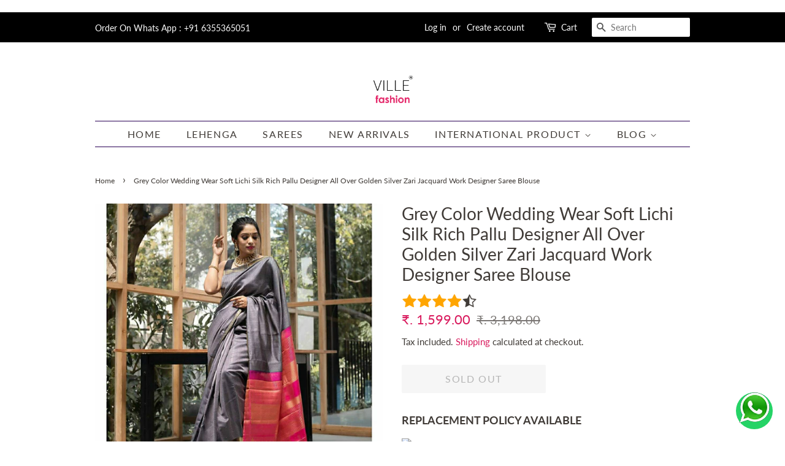

--- FILE ---
content_type: text/html; charset=utf-8
request_url: https://villefashion.com/products/grey-color-wedding-wear-soft-lichi-silk-rich-pallu-designer-all-over-golden-silver-zari-jacquard-work-designer-saree-blouse
body_size: 33906
content:
<!doctype html>
<html class="no-js">
<head>


    
        <link rel="amphtml" href="https://villefashion.com/a/amp/amp-page/grey-color-wedding-wear-soft-lichi-silk-rich-pallu-designer-all-over-golden-silver-zari-jacquard-work-designer-saree-blouse">
    

<script>GSXMLHttpRequest = XMLHttpRequest;</script>
  
<meta name="google-site-verification" content="z_pNbWJwqbMo_jeRaAPHdOyB_oJBLS8pV9EnRp6rEwM" />


<script async src="https://pagead2.googlesyndication.com/pagead/js/adsbygoogle.js?client=ca-pub-9268190104544692"
     crossorigin="anonymous"></script>


  
  <!-- Basic page needs ================================================== -->
  <meta charset="utf-8">
  <meta http-equiv="X-UA-Compatible" content="IE=edge,chrome=1">

  

  <!-- Title and description ================================================== -->
  <title>
  Buy Grey Color Wedding Wear Soft Lichi Silk Rich Pallu Designer All Over Golden Silver Zari Jacquard Work Designer Saree Blouse &ndash; Ville Fashions
  </title>
	<!-- EGGFLOW SCRIPT START --><script src="//auth.eggflow.com/scripts/secure.js?tid=5d32cd8cafcd6" async></script><!-- EGGFLOW SCRIPT END -->

  
  <meta name="description" content="Designer Silk Zari Jacquard Work Saree For Wedding Wear Saree DescriptionSaree Fabric : Soft Lichi Silk Rich PalluWork : All Over Golden Silver Zari Jacquard WorkCut : 5.5MtrBlouse : Jacquard Cut : 0.80MtrColor : GreyOccasion : Wedding Wear Note: The actual product may differ slightly in color and design from the one i">
  

  <!-- Social meta ================================================== -->
  <!-- /snippets/social-meta-tags.liquid -->




<meta property="og:site_name" content="Ville Fashions">
<meta property="og:url" content="https://villefashion.com/products/grey-color-wedding-wear-soft-lichi-silk-rich-pallu-designer-all-over-golden-silver-zari-jacquard-work-designer-saree-blouse">
<meta property="og:title" content="Grey Color Wedding Wear Soft Lichi Silk Rich Pallu Designer All Over Golden Silver Zari Jacquard Work Designer Saree Blouse">
<meta property="og:type" content="product">
<meta property="og:description" content="Designer Silk Zari Jacquard Work Saree For Wedding Wear Saree DescriptionSaree Fabric : Soft Lichi Silk Rich PalluWork : All Over Golden Silver Zari Jacquard WorkCut : 5.5MtrBlouse : Jacquard Cut : 0.80MtrColor : GreyOccasion : Wedding Wear Note: The actual product may differ slightly in color and design from the one i">

  <meta property="og:price:amount" content="1,599.00">
  <meta property="og:price:currency" content="INR">

<meta property="og:image" content="http://villefashion.com/cdn/shop/products/20880_1200x1200.jpg?v=1607415897">
<meta property="og:image:secure_url" content="https://villefashion.com/cdn/shop/products/20880_1200x1200.jpg?v=1607415897">


<meta name="twitter:card" content="summary_large_image">
<meta name="twitter:title" content="Grey Color Wedding Wear Soft Lichi Silk Rich Pallu Designer All Over Golden Silver Zari Jacquard Work Designer Saree Blouse">
<meta name="twitter:description" content="Designer Silk Zari Jacquard Work Saree For Wedding Wear Saree DescriptionSaree Fabric : Soft Lichi Silk Rich PalluWork : All Over Golden Silver Zari Jacquard WorkCut : 5.5MtrBlouse : Jacquard Cut : 0.80MtrColor : GreyOccasion : Wedding Wear Note: The actual product may differ slightly in color and design from the one i">


  <!-- Helpers ================================================== -->
  <link rel="canonical" href="https://villefashion.com/products/grey-color-wedding-wear-soft-lichi-silk-rich-pallu-designer-all-over-golden-silver-zari-jacquard-work-designer-saree-blouse">
  <meta name="viewport" content="width=device-width,initial-scale=1">
  <meta name="theme-color" content="#d91a5d">

  <!-- CSS ================================================== -->
  <link href="//villefashion.com/cdn/shop/t/2/assets/timber.scss.css?v=78524940588387188221763195512" rel="stylesheet" type="text/css" media="all" />
  <link href="//villefashion.com/cdn/shop/t/2/assets/theme.scss.css?v=1809088973403753001763195512" rel="stylesheet" type="text/css" media="all" />

  <script>
    window.theme = window.theme || {};

    var theme = {
      strings: {
        addToCart: "Add to Cart",
        soldOut: "Sold Out",
        unavailable: "Unavailable",
        zoomClose: "Close (Esc)",
        zoomPrev: "Previous (Left arrow key)",
        zoomNext: "Next (Right arrow key)",
        addressError: "Error looking up that address",
        addressNoResults: "No results for that address",
        addressQueryLimit: "You have exceeded the Google API usage limit. Consider upgrading to a \u003ca href=\"https:\/\/developers.google.com\/maps\/premium\/usage-limits\"\u003ePremium Plan\u003c\/a\u003e.",
        authError: "There was a problem authenticating your Google Maps API Key."
      },
      settings: {
        // Adding some settings to allow the editor to update correctly when they are changed
        enableWideLayout: false,
        typeAccentTransform: true,
        typeAccentSpacing: true,
        baseFontSize: '16px',
        headerBaseFontSize: '28px',
        accentFontSize: '16px'
      },
      variables: {
        mediaQueryMedium: 'screen and (max-width: 768px)',
        bpSmall: false
      },
      moneyFormat: "₹. {{amount}}"
    }

    document.documentElement.className = document.documentElement.className.replace('no-js', 'supports-js');
  </script>

  <!-- Header hook for plugins ================================================== -->
  <script>window.performance && window.performance.mark && window.performance.mark('shopify.content_for_header.start');</script><meta name="google-site-verification" content="z_pNbWJwqbMo_jeRaAPHdOyB_oJBLS8pV9EnRp6rEwM">
<meta id="shopify-digital-wallet" name="shopify-digital-wallet" content="/26783744105/digital_wallets/dialog">
<link rel="alternate" type="application/json+oembed" href="https://villefashion.com/products/grey-color-wedding-wear-soft-lichi-silk-rich-pallu-designer-all-over-golden-silver-zari-jacquard-work-designer-saree-blouse.oembed">
<script async="async" src="/checkouts/internal/preloads.js?locale=en-IN"></script>
<script id="shopify-features" type="application/json">{"accessToken":"be9f0687bb1ed5893b8ad2d307cdb5b3","betas":["rich-media-storefront-analytics"],"domain":"villefashion.com","predictiveSearch":true,"shopId":26783744105,"locale":"en"}</script>
<script>var Shopify = Shopify || {};
Shopify.shop = "ville-fashions.myshopify.com";
Shopify.locale = "en";
Shopify.currency = {"active":"INR","rate":"1.0"};
Shopify.country = "IN";
Shopify.theme = {"name":"Freyainfosys","id":76857278569,"schema_name":"Minimal","schema_version":"10.1.2","theme_store_id":null,"role":"main"};
Shopify.theme.handle = "null";
Shopify.theme.style = {"id":null,"handle":null};
Shopify.cdnHost = "villefashion.com/cdn";
Shopify.routes = Shopify.routes || {};
Shopify.routes.root = "/";</script>
<script type="module">!function(o){(o.Shopify=o.Shopify||{}).modules=!0}(window);</script>
<script>!function(o){function n(){var o=[];function n(){o.push(Array.prototype.slice.apply(arguments))}return n.q=o,n}var t=o.Shopify=o.Shopify||{};t.loadFeatures=n(),t.autoloadFeatures=n()}(window);</script>
<script id="shop-js-analytics" type="application/json">{"pageType":"product"}</script>
<script defer="defer" async type="module" src="//villefashion.com/cdn/shopifycloud/shop-js/modules/v2/client.init-shop-cart-sync_C5BV16lS.en.esm.js"></script>
<script defer="defer" async type="module" src="//villefashion.com/cdn/shopifycloud/shop-js/modules/v2/chunk.common_CygWptCX.esm.js"></script>
<script type="module">
  await import("//villefashion.com/cdn/shopifycloud/shop-js/modules/v2/client.init-shop-cart-sync_C5BV16lS.en.esm.js");
await import("//villefashion.com/cdn/shopifycloud/shop-js/modules/v2/chunk.common_CygWptCX.esm.js");

  window.Shopify.SignInWithShop?.initShopCartSync?.({"fedCMEnabled":true,"windoidEnabled":true});

</script>
<script>(function() {
  var isLoaded = false;
  function asyncLoad() {
    if (isLoaded) return;
    isLoaded = true;
    var urls = ["https:\/\/app.kiwisizing.com\/web\/js\/dist\/kiwiSizing\/plugin\/SizingPlugin.prod.js?v=330\u0026shop=ville-fashions.myshopify.com","https:\/\/cdn.hextom.com\/js\/freeshippingbar.js?shop=ville-fashions.myshopify.com","https:\/\/sr-cdn.shiprocket.in\/sr-promise\/static\/uc.js?channel_id=4\u0026sr_company_id=2587173\u0026shop=ville-fashions.myshopify.com"];
    for (var i = 0; i < urls.length; i++) {
      var s = document.createElement('script');
      s.type = 'text/javascript';
      s.async = true;
      s.src = urls[i];
      var x = document.getElementsByTagName('script')[0];
      x.parentNode.insertBefore(s, x);
    }
  };
  if(window.attachEvent) {
    window.attachEvent('onload', asyncLoad);
  } else {
    window.addEventListener('load', asyncLoad, false);
  }
})();</script>
<script id="__st">var __st={"a":26783744105,"offset":-18000,"reqid":"d8524512-bb3d-49ef-8b11-92b20a11aa0c-1768805955","pageurl":"villefashion.com\/products\/grey-color-wedding-wear-soft-lichi-silk-rich-pallu-designer-all-over-golden-silver-zari-jacquard-work-designer-saree-blouse","u":"136867441aa5","p":"product","rtyp":"product","rid":4850226626665};</script>
<script>window.ShopifyPaypalV4VisibilityTracking = true;</script>
<script id="captcha-bootstrap">!function(){'use strict';const t='contact',e='account',n='new_comment',o=[[t,t],['blogs',n],['comments',n],[t,'customer']],c=[[e,'customer_login'],[e,'guest_login'],[e,'recover_customer_password'],[e,'create_customer']],r=t=>t.map((([t,e])=>`form[action*='/${t}']:not([data-nocaptcha='true']) input[name='form_type'][value='${e}']`)).join(','),a=t=>()=>t?[...document.querySelectorAll(t)].map((t=>t.form)):[];function s(){const t=[...o],e=r(t);return a(e)}const i='password',u='form_key',d=['recaptcha-v3-token','g-recaptcha-response','h-captcha-response',i],f=()=>{try{return window.sessionStorage}catch{return}},m='__shopify_v',_=t=>t.elements[u];function p(t,e,n=!1){try{const o=window.sessionStorage,c=JSON.parse(o.getItem(e)),{data:r}=function(t){const{data:e,action:n}=t;return t[m]||n?{data:e,action:n}:{data:t,action:n}}(c);for(const[e,n]of Object.entries(r))t.elements[e]&&(t.elements[e].value=n);n&&o.removeItem(e)}catch(o){console.error('form repopulation failed',{error:o})}}const l='form_type',E='cptcha';function T(t){t.dataset[E]=!0}const w=window,h=w.document,L='Shopify',v='ce_forms',y='captcha';let A=!1;((t,e)=>{const n=(g='f06e6c50-85a8-45c8-87d0-21a2b65856fe',I='https://cdn.shopify.com/shopifycloud/storefront-forms-hcaptcha/ce_storefront_forms_captcha_hcaptcha.v1.5.2.iife.js',D={infoText:'Protected by hCaptcha',privacyText:'Privacy',termsText:'Terms'},(t,e,n)=>{const o=w[L][v],c=o.bindForm;if(c)return c(t,g,e,D).then(n);var r;o.q.push([[t,g,e,D],n]),r=I,A||(h.body.append(Object.assign(h.createElement('script'),{id:'captcha-provider',async:!0,src:r})),A=!0)});var g,I,D;w[L]=w[L]||{},w[L][v]=w[L][v]||{},w[L][v].q=[],w[L][y]=w[L][y]||{},w[L][y].protect=function(t,e){n(t,void 0,e),T(t)},Object.freeze(w[L][y]),function(t,e,n,w,h,L){const[v,y,A,g]=function(t,e,n){const i=e?o:[],u=t?c:[],d=[...i,...u],f=r(d),m=r(i),_=r(d.filter((([t,e])=>n.includes(e))));return[a(f),a(m),a(_),s()]}(w,h,L),I=t=>{const e=t.target;return e instanceof HTMLFormElement?e:e&&e.form},D=t=>v().includes(t);t.addEventListener('submit',(t=>{const e=I(t);if(!e)return;const n=D(e)&&!e.dataset.hcaptchaBound&&!e.dataset.recaptchaBound,o=_(e),c=g().includes(e)&&(!o||!o.value);(n||c)&&t.preventDefault(),c&&!n&&(function(t){try{if(!f())return;!function(t){const e=f();if(!e)return;const n=_(t);if(!n)return;const o=n.value;o&&e.removeItem(o)}(t);const e=Array.from(Array(32),(()=>Math.random().toString(36)[2])).join('');!function(t,e){_(t)||t.append(Object.assign(document.createElement('input'),{type:'hidden',name:u})),t.elements[u].value=e}(t,e),function(t,e){const n=f();if(!n)return;const o=[...t.querySelectorAll(`input[type='${i}']`)].map((({name:t})=>t)),c=[...d,...o],r={};for(const[a,s]of new FormData(t).entries())c.includes(a)||(r[a]=s);n.setItem(e,JSON.stringify({[m]:1,action:t.action,data:r}))}(t,e)}catch(e){console.error('failed to persist form',e)}}(e),e.submit())}));const S=(t,e)=>{t&&!t.dataset[E]&&(n(t,e.some((e=>e===t))),T(t))};for(const o of['focusin','change'])t.addEventListener(o,(t=>{const e=I(t);D(e)&&S(e,y())}));const B=e.get('form_key'),M=e.get(l),P=B&&M;t.addEventListener('DOMContentLoaded',(()=>{const t=y();if(P)for(const e of t)e.elements[l].value===M&&p(e,B);[...new Set([...A(),...v().filter((t=>'true'===t.dataset.shopifyCaptcha))])].forEach((e=>S(e,t)))}))}(h,new URLSearchParams(w.location.search),n,t,e,['guest_login'])})(!1,!0)}();</script>
<script integrity="sha256-4kQ18oKyAcykRKYeNunJcIwy7WH5gtpwJnB7kiuLZ1E=" data-source-attribution="shopify.loadfeatures" defer="defer" src="//villefashion.com/cdn/shopifycloud/storefront/assets/storefront/load_feature-a0a9edcb.js" crossorigin="anonymous"></script>
<script data-source-attribution="shopify.dynamic_checkout.dynamic.init">var Shopify=Shopify||{};Shopify.PaymentButton=Shopify.PaymentButton||{isStorefrontPortableWallets:!0,init:function(){window.Shopify.PaymentButton.init=function(){};var t=document.createElement("script");t.src="https://villefashion.com/cdn/shopifycloud/portable-wallets/latest/portable-wallets.en.js",t.type="module",document.head.appendChild(t)}};
</script>
<script data-source-attribution="shopify.dynamic_checkout.buyer_consent">
  function portableWalletsHideBuyerConsent(e){var t=document.getElementById("shopify-buyer-consent"),n=document.getElementById("shopify-subscription-policy-button");t&&n&&(t.classList.add("hidden"),t.setAttribute("aria-hidden","true"),n.removeEventListener("click",e))}function portableWalletsShowBuyerConsent(e){var t=document.getElementById("shopify-buyer-consent"),n=document.getElementById("shopify-subscription-policy-button");t&&n&&(t.classList.remove("hidden"),t.removeAttribute("aria-hidden"),n.addEventListener("click",e))}window.Shopify?.PaymentButton&&(window.Shopify.PaymentButton.hideBuyerConsent=portableWalletsHideBuyerConsent,window.Shopify.PaymentButton.showBuyerConsent=portableWalletsShowBuyerConsent);
</script>
<script>
  function portableWalletsCleanup(e){e&&e.src&&console.error("Failed to load portable wallets script "+e.src);var t=document.querySelectorAll("shopify-accelerated-checkout .shopify-payment-button__skeleton, shopify-accelerated-checkout-cart .wallet-cart-button__skeleton"),e=document.getElementById("shopify-buyer-consent");for(let e=0;e<t.length;e++)t[e].remove();e&&e.remove()}function portableWalletsNotLoadedAsModule(e){e instanceof ErrorEvent&&"string"==typeof e.message&&e.message.includes("import.meta")&&"string"==typeof e.filename&&e.filename.includes("portable-wallets")&&(window.removeEventListener("error",portableWalletsNotLoadedAsModule),window.Shopify.PaymentButton.failedToLoad=e,"loading"===document.readyState?document.addEventListener("DOMContentLoaded",window.Shopify.PaymentButton.init):window.Shopify.PaymentButton.init())}window.addEventListener("error",portableWalletsNotLoadedAsModule);
</script>

<script type="module" src="https://villefashion.com/cdn/shopifycloud/portable-wallets/latest/portable-wallets.en.js" onError="portableWalletsCleanup(this)" crossorigin="anonymous"></script>
<script nomodule>
  document.addEventListener("DOMContentLoaded", portableWalletsCleanup);
</script>

<link id="shopify-accelerated-checkout-styles" rel="stylesheet" media="screen" href="https://villefashion.com/cdn/shopifycloud/portable-wallets/latest/accelerated-checkout-backwards-compat.css" crossorigin="anonymous">
<style id="shopify-accelerated-checkout-cart">
        #shopify-buyer-consent {
  margin-top: 1em;
  display: inline-block;
  width: 100%;
}

#shopify-buyer-consent.hidden {
  display: none;
}

#shopify-subscription-policy-button {
  background: none;
  border: none;
  padding: 0;
  text-decoration: underline;
  font-size: inherit;
  cursor: pointer;
}

#shopify-subscription-policy-button::before {
  box-shadow: none;
}

      </style>

<script>window.performance && window.performance.mark && window.performance.mark('shopify.content_for_header.end');</script>

  <script src="//villefashion.com/cdn/shop/t/2/assets/jquery-2.2.3.min.js?v=58211863146907186831567605005" type="text/javascript"></script>

  <script src="//villefashion.com/cdn/shop/t/2/assets/lazysizes.min.js?v=155223123402716617051567605005" async="async"></script>

  
  


	


<!-- BeginShopPopAddon --><script>  Shopify.shopPopSettings = {"proof_enabled":false,"proof_show_add_to_cart":true,"proof_mobile_enabled":true,"proof_mobile_position":"Bottom","proof_desktop_position":"Bottom Left","proof_show_on_product_page":true,"proof_hide_notification_after":30,"proof_display_time":6,"proof_interval_time":5,"proof_order_random":false,"proof_fetch_count":30,"proof_cycle":true,"proof_anonymize":true,"proof_anonymize_text":null,"proof_hours_before_obscure":48,"proof_sequential":true,"proof_top":10,"proof_left":10,"proof_right":10,"proof_bottom":10,"proof_background_color":"#FFFFFF","proof_font_color":"#000000","proof_custom_css":null,"proof_border_radius":40,"proof_first_interval_time":1,"proof_locale":"en"};</script><!-- EndShopPopAddon -->


<!-- GSSTART Infinite Scroll code start. Do not change -->  <script type="text/javascript" src="https://gravity-apps.com/shopify/js/shopify/infinitescroll3057.js?v=261c4bde1d701b5321f41a66f0bc1936"></script>  <!-- nfinite Scroll code end. Do not change GSEND --><script> window.sd__PreorderUniqueData ={"preorderSetting":{"pre_badges":null,"force_preorder":null,"badge_text":"Pre-Order","badge_bk":"FF1919","badge_color":"ffffff","badgeShape":"Rectangle","badgePosition":"top_right","badge_text_size":"11","animateclass":"hvr-no","global_preorderlimit":"","button_text":"Book Now","button_message":"Available soon","nopreordermessage":"No Pre-Order for this product","mode":"hover","position":"","button_color":"#000000","button_text_color":"#FFFFFF","button_text_size":"15px","button_font_weight":"normal","button_width":"100%","button_top_margin":"5px","button_radius":"0px","tooltip_bkcolor":"#000000","tooltip_opt":"No","tooltip_textcolor":"#FFFFFF","custom_note":"Pre-order Item","custom_note_label":"Note","qty_limit":"1","qty_check":"Yes","error_customer_msg":"Sorry..!! This much quantity is not available. You can avail maximum <PROQTY>","enable_country":"","location_enable":"No","error_message_geo":"Sorry !!! No Pre-Order available at this location.","mandatory_for_customers":"No","customer_delivery_date_feature":"No","customer_delivery_time_feature":"No","customer_delivery_label":"Schedule Delivery"},"developerSetting":{"formselector":"form[data-type=\"add-to-cart-form\"], .product_button form[action=\"\/cart\/add\"], form[action^=\"\/cart\/add\"], form[action=\"\/cart\/add\"]:first, form[action=\"\/zh-TW\/cart\/add\"]:first, form[action=\"\/ko\/cart\/add\"]:first, form[action=\"\/es\/cart\/add\"]:first,form[action=\"\/en\/cart\/add\"]:first, form[action=\"\/de\/cart\/add\"]:first, form[action=\"\/cy\/cart\/add\"]:first, form[action=\"\/cart\/add.js\"]:first, form[action=\"\/fr\/cart\/add\"]:first, form[action=\"\/ar\/cart\/add\"], form[action=\"\/zh-cn\/cart\/add\"], form.product-form, form.product_form, form.gPreorderForm, .product-single__form, .shopify-product-form, #shopify-section-product-template form[action*=\"\/cart\/add\"], form[action*=\"\/cart\/add\"]:visible, .ga-products-table li.ga-product, .pf-product-form, form[action*=\"\/cart\/add\"]:not(.installment), form.main-product-form","buttonselector":"button[name=\"add\"]:first, input[name=\"add\"]:first, button.Sd_addProduct, input[data-action=\"add-to-cart\"], #button-add-to-cart, button.product-form--add-to-cart, button.product-form--atc-button, button.addtocart-button-active, button.product-submit, button.ProductForm__AddToCart, [type=submit]:visible:first, .product-form__add-button, .gPreorderAddToCartBtn, #AddToCart--product-template, .add-to-cart-btn, .product-form__cart-submit, #addToCart, [name=\"add\"], [type=\"submit\"], button.btn-addtocart, .product-submit, .product-form__add-button, [data-action=\"add-to-cart\"], .ProductForm__AddToCart, button[data-add-to-cart]","variantselector1":".product__variant, select:not(.selectoption_id,.product-form__quantity, .delivery_time), .single-option-selector, input[name=\"Size\"], .ProductForm__Variants .ProductForm__Option input[type=\"radio\"], .variant-group input[type=\"radio\"], .swatch input[type=\"radio\"], .gPreorderVariantActivator, .product__swatches [data-swatch-option], .swatch__container .swatch__option, .gf_swatches .gf_swatch, .product-form__controls-group-options select, ul.clickyboxes li, .pf-variant-select, ul.swatches-select li, .product-options__value, .form-check-swatch, button.btn.swatch select.product__variant, .pf-container a, button.variant.option, ul.js-product__variant--container li, .variant-input, .product-variant > ul > li  ,.input--dropdown, .HorizontalList > li, .product-single__swatch__item, .globo-swatch-list ul.value > .select-option, .form-swatch-item, .selector-wrapper select, select.pf-input, ul.swatches-select > li.nt-swatch.swatch_pr_item, ul.gfqv-swatch-values > li, .lh-swatch-select, .swatch-image, .variant-image-swatch, #option-size, .selector-wrapper .replaced, .regular-select-content > .regular-select-item, .radios--input, ul.swatch-view > li > .swatch-selector , .swatch-element input, [data-product-option], .single-option-selector__radio, [data-index^=\"option\"], .SizeSwatchList input, .swatch-panda input[type=radio], .swatch input, .swatch-element input[type=radio], select[id*=\"product-select-\"], select[id|=\"product-select-option\"], [id|=\"productSelect-product\"], [id|=\"ProductSelect-option\"],select[id|=\"product-variants-option\"],select[id|=\"sca-qv-product-selected-option\"],select[id*=\"product-variants-\"],select[id|=\"product-selectors-option\"],select[id|=\"variant-listbox-option\"],select[id|=\"id-option\"],select[id|=\"SingleOptionSelector\"], .variant-input-wrap input, [data-action=\"select-value\"], .no-js-hidden input[type=\"radio\"]","variantselector2":"input[name=\"quantity\"]","variantselector3":"","tags_badges":"","badges_allpages":"","badges_allpages_hide_attr":"","checkoutattr":"input[name=\"checkout\"], button[name=\"checkout\"]","subtotalclass":"","partialtext":"Partial Deposit:","remainingtext":"Remaining Balance:","drawerbuttonattr":"#drawer input[name=\"checkout\"], .yv_side_drawer_wrapper.mini_cart a[href=\"\/checkout\"], #drawer button[name=\"checkout\"], .Drawer button[name=\"checkout\"]","drawersubtotal":"","drawerevents":"header a[href=\"\/cart\"]","remainingenable":"Yes"},"generalSetting":{"counter_theme":"sd_counter1","comingsoontext":"Coming Soon","notify_autosent":"no_disable","coupon_option":"No","account_coupon":"No","auto_coupon":"No","shipping1":"No","shipping2":"No","tax_1":"No","tax_2":"No","com_badges":null,"com_badge_text":"Coming-Soon","com_badge_bk":"FF1919","com_badge_color":"ffff","com_badge_text_size":"11px","comBadgeShape":"Rectangle","comBadgePosition":"top_right","enable_favicon":"No","favbgcolor":"FF0000","favtxtcolor":"FFf","preorder_mode":"mode1","global_preorderlimit":"","mixed_cart":"No","mixed_cart_mode":"inline","mixed_cart_heading":"Warning: you have pre-order and in-stock products in the same cart","mixed_cart_content":"Shipment of your in-stock items may be delayed until your pre-order item is ready for shipping.","counter_days":"Days","counter_hours":"Hours","counter_minutes":"Minutes","counter_seconds":"Seconds"},"notifySetting":{"enablenotify":"No","notify_type":"slide","notifylinktext":"Notify me","sd_notifybuttontext":"Notify me","notifylinktextcolor":"000","notifylink_bkcolor":"fff","notify_textalign":"left","notify_link_txtsize":"14","notify_link_deco":"underline","notify_link_weight":"normal","en_inject":"No","selectinject":"Inject after","injectevent":"CLASS","injectvalue":"sd-advanced-preorder"},"partialSettings":{"payment_type_text":"Payment Type","full_partial":"Yes","fullpay_text":"Preorder","partialpay_text":"Partial Payment","cart_total":"No","total_text":"Partial Cart","checkout_text":"Partial Checkout","note_checkout1":"Initial Partial Payment (Check \"My Account\" page in store for balance payment)","note_checkout2":"Final Partial Payment","full_note_checkout":"Pay initial payment -","partial_cart":"No","partial_msg_txt":"","account_login":"disabled","fullpay_message_text":"Pay full payment - ","partialpay_message_text":"Pay initial payment - ","fullpaybtntext":"Pay Full","partialpaybtntext":"Pay Partial","par_badges":"No","par_badge_text":"Partial-Order","par_badge_bk":"FF1919","par_badge_color":"ffff","par_badge_text_size":"11px","enabletimer":"No","timermsg":"Hurry Up..!! Your cart will be lost in ","timertextcolor":"000","timerbkg":"ddd","timeralign":"left","timertextweight":"normal","timer":"20","timer_border":"none","timerborderpx":"1","timerbordercolor":"000","custom_priceonoff":"No","custom_paytext":"Custom Price"},"AccountPageSetting":{"float_button":"No"},"app":{"appenable":"Yes","memberplan":"free","status_activation":null,"p_status_activation":null,"advanced_premium":null,"today_date_time":"2026-01-19","today_time":"01:59"}}</script><script src="https://cdn.shopify.com/extensions/019bb69a-8929-71ef-a1b9-6aa33fb140b4/cod-king-payment-js-302/assets/script.js" type="text/javascript" defer="defer"></script>
<link href="https://cdn.shopify.com/extensions/019bb69a-8929-71ef-a1b9-6aa33fb140b4/cod-king-payment-js-302/assets/style.css" rel="stylesheet" type="text/css" media="all">
<script src="https://cdn.shopify.com/extensions/019b9d17-a541-77eb-b79a-3c264bf63d12/smsalert-107/assets/sa-reset.js" type="text/javascript" defer="defer"></script>
<link href="https://monorail-edge.shopifysvc.com" rel="dns-prefetch">
<script>(function(){if ("sendBeacon" in navigator && "performance" in window) {try {var session_token_from_headers = performance.getEntriesByType('navigation')[0].serverTiming.find(x => x.name == '_s').description;} catch {var session_token_from_headers = undefined;}var session_cookie_matches = document.cookie.match(/_shopify_s=([^;]*)/);var session_token_from_cookie = session_cookie_matches && session_cookie_matches.length === 2 ? session_cookie_matches[1] : "";var session_token = session_token_from_headers || session_token_from_cookie || "";function handle_abandonment_event(e) {var entries = performance.getEntries().filter(function(entry) {return /monorail-edge.shopifysvc.com/.test(entry.name);});if (!window.abandonment_tracked && entries.length === 0) {window.abandonment_tracked = true;var currentMs = Date.now();var navigation_start = performance.timing.navigationStart;var payload = {shop_id: 26783744105,url: window.location.href,navigation_start,duration: currentMs - navigation_start,session_token,page_type: "product"};window.navigator.sendBeacon("https://monorail-edge.shopifysvc.com/v1/produce", JSON.stringify({schema_id: "online_store_buyer_site_abandonment/1.1",payload: payload,metadata: {event_created_at_ms: currentMs,event_sent_at_ms: currentMs}}));}}window.addEventListener('pagehide', handle_abandonment_event);}}());</script>
<script id="web-pixels-manager-setup">(function e(e,d,r,n,o){if(void 0===o&&(o={}),!Boolean(null===(a=null===(i=window.Shopify)||void 0===i?void 0:i.analytics)||void 0===a?void 0:a.replayQueue)){var i,a;window.Shopify=window.Shopify||{};var t=window.Shopify;t.analytics=t.analytics||{};var s=t.analytics;s.replayQueue=[],s.publish=function(e,d,r){return s.replayQueue.push([e,d,r]),!0};try{self.performance.mark("wpm:start")}catch(e){}var l=function(){var e={modern:/Edge?\/(1{2}[4-9]|1[2-9]\d|[2-9]\d{2}|\d{4,})\.\d+(\.\d+|)|Firefox\/(1{2}[4-9]|1[2-9]\d|[2-9]\d{2}|\d{4,})\.\d+(\.\d+|)|Chrom(ium|e)\/(9{2}|\d{3,})\.\d+(\.\d+|)|(Maci|X1{2}).+ Version\/(15\.\d+|(1[6-9]|[2-9]\d|\d{3,})\.\d+)([,.]\d+|)( \(\w+\)|)( Mobile\/\w+|) Safari\/|Chrome.+OPR\/(9{2}|\d{3,})\.\d+\.\d+|(CPU[ +]OS|iPhone[ +]OS|CPU[ +]iPhone|CPU IPhone OS|CPU iPad OS)[ +]+(15[._]\d+|(1[6-9]|[2-9]\d|\d{3,})[._]\d+)([._]\d+|)|Android:?[ /-](13[3-9]|1[4-9]\d|[2-9]\d{2}|\d{4,})(\.\d+|)(\.\d+|)|Android.+Firefox\/(13[5-9]|1[4-9]\d|[2-9]\d{2}|\d{4,})\.\d+(\.\d+|)|Android.+Chrom(ium|e)\/(13[3-9]|1[4-9]\d|[2-9]\d{2}|\d{4,})\.\d+(\.\d+|)|SamsungBrowser\/([2-9]\d|\d{3,})\.\d+/,legacy:/Edge?\/(1[6-9]|[2-9]\d|\d{3,})\.\d+(\.\d+|)|Firefox\/(5[4-9]|[6-9]\d|\d{3,})\.\d+(\.\d+|)|Chrom(ium|e)\/(5[1-9]|[6-9]\d|\d{3,})\.\d+(\.\d+|)([\d.]+$|.*Safari\/(?![\d.]+ Edge\/[\d.]+$))|(Maci|X1{2}).+ Version\/(10\.\d+|(1[1-9]|[2-9]\d|\d{3,})\.\d+)([,.]\d+|)( \(\w+\)|)( Mobile\/\w+|) Safari\/|Chrome.+OPR\/(3[89]|[4-9]\d|\d{3,})\.\d+\.\d+|(CPU[ +]OS|iPhone[ +]OS|CPU[ +]iPhone|CPU IPhone OS|CPU iPad OS)[ +]+(10[._]\d+|(1[1-9]|[2-9]\d|\d{3,})[._]\d+)([._]\d+|)|Android:?[ /-](13[3-9]|1[4-9]\d|[2-9]\d{2}|\d{4,})(\.\d+|)(\.\d+|)|Mobile Safari.+OPR\/([89]\d|\d{3,})\.\d+\.\d+|Android.+Firefox\/(13[5-9]|1[4-9]\d|[2-9]\d{2}|\d{4,})\.\d+(\.\d+|)|Android.+Chrom(ium|e)\/(13[3-9]|1[4-9]\d|[2-9]\d{2}|\d{4,})\.\d+(\.\d+|)|Android.+(UC? ?Browser|UCWEB|U3)[ /]?(15\.([5-9]|\d{2,})|(1[6-9]|[2-9]\d|\d{3,})\.\d+)\.\d+|SamsungBrowser\/(5\.\d+|([6-9]|\d{2,})\.\d+)|Android.+MQ{2}Browser\/(14(\.(9|\d{2,})|)|(1[5-9]|[2-9]\d|\d{3,})(\.\d+|))(\.\d+|)|K[Aa][Ii]OS\/(3\.\d+|([4-9]|\d{2,})\.\d+)(\.\d+|)/},d=e.modern,r=e.legacy,n=navigator.userAgent;return n.match(d)?"modern":n.match(r)?"legacy":"unknown"}(),u="modern"===l?"modern":"legacy",c=(null!=n?n:{modern:"",legacy:""})[u],f=function(e){return[e.baseUrl,"/wpm","/b",e.hashVersion,"modern"===e.buildTarget?"m":"l",".js"].join("")}({baseUrl:d,hashVersion:r,buildTarget:u}),m=function(e){var d=e.version,r=e.bundleTarget,n=e.surface,o=e.pageUrl,i=e.monorailEndpoint;return{emit:function(e){var a=e.status,t=e.errorMsg,s=(new Date).getTime(),l=JSON.stringify({metadata:{event_sent_at_ms:s},events:[{schema_id:"web_pixels_manager_load/3.1",payload:{version:d,bundle_target:r,page_url:o,status:a,surface:n,error_msg:t},metadata:{event_created_at_ms:s}}]});if(!i)return console&&console.warn&&console.warn("[Web Pixels Manager] No Monorail endpoint provided, skipping logging."),!1;try{return self.navigator.sendBeacon.bind(self.navigator)(i,l)}catch(e){}var u=new XMLHttpRequest;try{return u.open("POST",i,!0),u.setRequestHeader("Content-Type","text/plain"),u.send(l),!0}catch(e){return console&&console.warn&&console.warn("[Web Pixels Manager] Got an unhandled error while logging to Monorail."),!1}}}}({version:r,bundleTarget:l,surface:e.surface,pageUrl:self.location.href,monorailEndpoint:e.monorailEndpoint});try{o.browserTarget=l,function(e){var d=e.src,r=e.async,n=void 0===r||r,o=e.onload,i=e.onerror,a=e.sri,t=e.scriptDataAttributes,s=void 0===t?{}:t,l=document.createElement("script"),u=document.querySelector("head"),c=document.querySelector("body");if(l.async=n,l.src=d,a&&(l.integrity=a,l.crossOrigin="anonymous"),s)for(var f in s)if(Object.prototype.hasOwnProperty.call(s,f))try{l.dataset[f]=s[f]}catch(e){}if(o&&l.addEventListener("load",o),i&&l.addEventListener("error",i),u)u.appendChild(l);else{if(!c)throw new Error("Did not find a head or body element to append the script");c.appendChild(l)}}({src:f,async:!0,onload:function(){if(!function(){var e,d;return Boolean(null===(d=null===(e=window.Shopify)||void 0===e?void 0:e.analytics)||void 0===d?void 0:d.initialized)}()){var d=window.webPixelsManager.init(e)||void 0;if(d){var r=window.Shopify.analytics;r.replayQueue.forEach((function(e){var r=e[0],n=e[1],o=e[2];d.publishCustomEvent(r,n,o)})),r.replayQueue=[],r.publish=d.publishCustomEvent,r.visitor=d.visitor,r.initialized=!0}}},onerror:function(){return m.emit({status:"failed",errorMsg:"".concat(f," has failed to load")})},sri:function(e){var d=/^sha384-[A-Za-z0-9+/=]+$/;return"string"==typeof e&&d.test(e)}(c)?c:"",scriptDataAttributes:o}),m.emit({status:"loading"})}catch(e){m.emit({status:"failed",errorMsg:(null==e?void 0:e.message)||"Unknown error"})}}})({shopId: 26783744105,storefrontBaseUrl: "https://villefashion.com",extensionsBaseUrl: "https://extensions.shopifycdn.com/cdn/shopifycloud/web-pixels-manager",monorailEndpoint: "https://monorail-edge.shopifysvc.com/unstable/produce_batch",surface: "storefront-renderer",enabledBetaFlags: ["2dca8a86"],webPixelsConfigList: [{"id":"690585705","configuration":"{\"pixel_id\":\"690100518926451\",\"pixel_type\":\"facebook_pixel\"}","eventPayloadVersion":"v1","runtimeContext":"OPEN","scriptVersion":"ca16bc87fe92b6042fbaa3acc2fbdaa6","type":"APP","apiClientId":2329312,"privacyPurposes":["ANALYTICS","MARKETING","SALE_OF_DATA"],"dataSharingAdjustments":{"protectedCustomerApprovalScopes":["read_customer_address","read_customer_email","read_customer_name","read_customer_personal_data","read_customer_phone"]}},{"id":"329908329","configuration":"{\"config\":\"{\\\"pixel_id\\\":\\\"AW-674950654\\\",\\\"target_country\\\":\\\"IN\\\",\\\"gtag_events\\\":[{\\\"type\\\":\\\"search\\\",\\\"action_label\\\":\\\"AW-674950654\\\/aJe1CP2-jLoBEP7b68EC\\\"},{\\\"type\\\":\\\"begin_checkout\\\",\\\"action_label\\\":\\\"AW-674950654\\\/xGd0CPq-jLoBEP7b68EC\\\"},{\\\"type\\\":\\\"view_item\\\",\\\"action_label\\\":[\\\"AW-674950654\\\/CbCECPS-jLoBEP7b68EC\\\",\\\"MC-RHFWZ084MR\\\"]},{\\\"type\\\":\\\"purchase\\\",\\\"action_label\\\":[\\\"AW-674950654\\\/LTJqCPG-jLoBEP7b68EC\\\",\\\"MC-RHFWZ084MR\\\"]},{\\\"type\\\":\\\"page_view\\\",\\\"action_label\\\":[\\\"AW-674950654\\\/NrECCO6-jLoBEP7b68EC\\\",\\\"MC-RHFWZ084MR\\\"]},{\\\"type\\\":\\\"add_payment_info\\\",\\\"action_label\\\":\\\"AW-674950654\\\/0311CIC_jLoBEP7b68EC\\\"},{\\\"type\\\":\\\"add_to_cart\\\",\\\"action_label\\\":\\\"AW-674950654\\\/8LjUCPe-jLoBEP7b68EC\\\"}],\\\"enable_monitoring_mode\\\":false}\"}","eventPayloadVersion":"v1","runtimeContext":"OPEN","scriptVersion":"b2a88bafab3e21179ed38636efcd8a93","type":"APP","apiClientId":1780363,"privacyPurposes":[],"dataSharingAdjustments":{"protectedCustomerApprovalScopes":["read_customer_address","read_customer_email","read_customer_name","read_customer_personal_data","read_customer_phone"]}},{"id":"61964393","eventPayloadVersion":"v1","runtimeContext":"LAX","scriptVersion":"1","type":"CUSTOM","privacyPurposes":["ANALYTICS"],"name":"Google Analytics tag (migrated)"},{"id":"shopify-app-pixel","configuration":"{}","eventPayloadVersion":"v1","runtimeContext":"STRICT","scriptVersion":"0450","apiClientId":"shopify-pixel","type":"APP","privacyPurposes":["ANALYTICS","MARKETING"]},{"id":"shopify-custom-pixel","eventPayloadVersion":"v1","runtimeContext":"LAX","scriptVersion":"0450","apiClientId":"shopify-pixel","type":"CUSTOM","privacyPurposes":["ANALYTICS","MARKETING"]}],isMerchantRequest: false,initData: {"shop":{"name":"Ville Fashions","paymentSettings":{"currencyCode":"INR"},"myshopifyDomain":"ville-fashions.myshopify.com","countryCode":"IN","storefrontUrl":"https:\/\/villefashion.com"},"customer":null,"cart":null,"checkout":null,"productVariants":[{"price":{"amount":1599.0,"currencyCode":"INR"},"product":{"title":"Grey Color Wedding Wear Soft Lichi Silk Rich Pallu Designer All Over Golden Silver Zari Jacquard Work Designer Saree Blouse","vendor":"ATM7015 GK","id":"4850226626665","untranslatedTitle":"Grey Color Wedding Wear Soft Lichi Silk Rich Pallu Designer All Over Golden Silver Zari Jacquard Work Designer Saree Blouse","url":"\/products\/grey-color-wedding-wear-soft-lichi-silk-rich-pallu-designer-all-over-golden-silver-zari-jacquard-work-designer-saree-blouse","type":""},"id":"32993805893737","image":{"src":"\/\/villefashion.com\/cdn\/shop\/products\/20880.jpg?v=1607415897"},"sku":"ATM7015GK105A","title":"Default Title","untranslatedTitle":"Default Title"}],"purchasingCompany":null},},"https://villefashion.com/cdn","fcfee988w5aeb613cpc8e4bc33m6693e112",{"modern":"","legacy":""},{"shopId":"26783744105","storefrontBaseUrl":"https:\/\/villefashion.com","extensionBaseUrl":"https:\/\/extensions.shopifycdn.com\/cdn\/shopifycloud\/web-pixels-manager","surface":"storefront-renderer","enabledBetaFlags":"[\"2dca8a86\"]","isMerchantRequest":"false","hashVersion":"fcfee988w5aeb613cpc8e4bc33m6693e112","publish":"custom","events":"[[\"page_viewed\",{}],[\"product_viewed\",{\"productVariant\":{\"price\":{\"amount\":1599.0,\"currencyCode\":\"INR\"},\"product\":{\"title\":\"Grey Color Wedding Wear Soft Lichi Silk Rich Pallu Designer All Over Golden Silver Zari Jacquard Work Designer Saree Blouse\",\"vendor\":\"ATM7015 GK\",\"id\":\"4850226626665\",\"untranslatedTitle\":\"Grey Color Wedding Wear Soft Lichi Silk Rich Pallu Designer All Over Golden Silver Zari Jacquard Work Designer Saree Blouse\",\"url\":\"\/products\/grey-color-wedding-wear-soft-lichi-silk-rich-pallu-designer-all-over-golden-silver-zari-jacquard-work-designer-saree-blouse\",\"type\":\"\"},\"id\":\"32993805893737\",\"image\":{\"src\":\"\/\/villefashion.com\/cdn\/shop\/products\/20880.jpg?v=1607415897\"},\"sku\":\"ATM7015GK105A\",\"title\":\"Default Title\",\"untranslatedTitle\":\"Default Title\"}}]]"});</script><script>
  window.ShopifyAnalytics = window.ShopifyAnalytics || {};
  window.ShopifyAnalytics.meta = window.ShopifyAnalytics.meta || {};
  window.ShopifyAnalytics.meta.currency = 'INR';
  var meta = {"product":{"id":4850226626665,"gid":"gid:\/\/shopify\/Product\/4850226626665","vendor":"ATM7015 GK","type":"","handle":"grey-color-wedding-wear-soft-lichi-silk-rich-pallu-designer-all-over-golden-silver-zari-jacquard-work-designer-saree-blouse","variants":[{"id":32993805893737,"price":159900,"name":"Grey Color Wedding Wear Soft Lichi Silk Rich Pallu Designer All Over Golden Silver Zari Jacquard Work Designer Saree Blouse","public_title":null,"sku":"ATM7015GK105A"}],"remote":false},"page":{"pageType":"product","resourceType":"product","resourceId":4850226626665,"requestId":"d8524512-bb3d-49ef-8b11-92b20a11aa0c-1768805955"}};
  for (var attr in meta) {
    window.ShopifyAnalytics.meta[attr] = meta[attr];
  }
</script>
<script class="analytics">
  (function () {
    var customDocumentWrite = function(content) {
      var jquery = null;

      if (window.jQuery) {
        jquery = window.jQuery;
      } else if (window.Checkout && window.Checkout.$) {
        jquery = window.Checkout.$;
      }

      if (jquery) {
        jquery('body').append(content);
      }
    };

    var hasLoggedConversion = function(token) {
      if (token) {
        return document.cookie.indexOf('loggedConversion=' + token) !== -1;
      }
      return false;
    }

    var setCookieIfConversion = function(token) {
      if (token) {
        var twoMonthsFromNow = new Date(Date.now());
        twoMonthsFromNow.setMonth(twoMonthsFromNow.getMonth() + 2);

        document.cookie = 'loggedConversion=' + token + '; expires=' + twoMonthsFromNow;
      }
    }

    var trekkie = window.ShopifyAnalytics.lib = window.trekkie = window.trekkie || [];
    if (trekkie.integrations) {
      return;
    }
    trekkie.methods = [
      'identify',
      'page',
      'ready',
      'track',
      'trackForm',
      'trackLink'
    ];
    trekkie.factory = function(method) {
      return function() {
        var args = Array.prototype.slice.call(arguments);
        args.unshift(method);
        trekkie.push(args);
        return trekkie;
      };
    };
    for (var i = 0; i < trekkie.methods.length; i++) {
      var key = trekkie.methods[i];
      trekkie[key] = trekkie.factory(key);
    }
    trekkie.load = function(config) {
      trekkie.config = config || {};
      trekkie.config.initialDocumentCookie = document.cookie;
      var first = document.getElementsByTagName('script')[0];
      var script = document.createElement('script');
      script.type = 'text/javascript';
      script.onerror = function(e) {
        var scriptFallback = document.createElement('script');
        scriptFallback.type = 'text/javascript';
        scriptFallback.onerror = function(error) {
                var Monorail = {
      produce: function produce(monorailDomain, schemaId, payload) {
        var currentMs = new Date().getTime();
        var event = {
          schema_id: schemaId,
          payload: payload,
          metadata: {
            event_created_at_ms: currentMs,
            event_sent_at_ms: currentMs
          }
        };
        return Monorail.sendRequest("https://" + monorailDomain + "/v1/produce", JSON.stringify(event));
      },
      sendRequest: function sendRequest(endpointUrl, payload) {
        // Try the sendBeacon API
        if (window && window.navigator && typeof window.navigator.sendBeacon === 'function' && typeof window.Blob === 'function' && !Monorail.isIos12()) {
          var blobData = new window.Blob([payload], {
            type: 'text/plain'
          });

          if (window.navigator.sendBeacon(endpointUrl, blobData)) {
            return true;
          } // sendBeacon was not successful

        } // XHR beacon

        var xhr = new XMLHttpRequest();

        try {
          xhr.open('POST', endpointUrl);
          xhr.setRequestHeader('Content-Type', 'text/plain');
          xhr.send(payload);
        } catch (e) {
          console.log(e);
        }

        return false;
      },
      isIos12: function isIos12() {
        return window.navigator.userAgent.lastIndexOf('iPhone; CPU iPhone OS 12_') !== -1 || window.navigator.userAgent.lastIndexOf('iPad; CPU OS 12_') !== -1;
      }
    };
    Monorail.produce('monorail-edge.shopifysvc.com',
      'trekkie_storefront_load_errors/1.1',
      {shop_id: 26783744105,
      theme_id: 76857278569,
      app_name: "storefront",
      context_url: window.location.href,
      source_url: "//villefashion.com/cdn/s/trekkie.storefront.cd680fe47e6c39ca5d5df5f0a32d569bc48c0f27.min.js"});

        };
        scriptFallback.async = true;
        scriptFallback.src = '//villefashion.com/cdn/s/trekkie.storefront.cd680fe47e6c39ca5d5df5f0a32d569bc48c0f27.min.js';
        first.parentNode.insertBefore(scriptFallback, first);
      };
      script.async = true;
      script.src = '//villefashion.com/cdn/s/trekkie.storefront.cd680fe47e6c39ca5d5df5f0a32d569bc48c0f27.min.js';
      first.parentNode.insertBefore(script, first);
    };
    trekkie.load(
      {"Trekkie":{"appName":"storefront","development":false,"defaultAttributes":{"shopId":26783744105,"isMerchantRequest":null,"themeId":76857278569,"themeCityHash":"6111651494083248962","contentLanguage":"en","currency":"INR","eventMetadataId":"ddc95d31-035d-408c-bb05-240096b47509"},"isServerSideCookieWritingEnabled":true,"monorailRegion":"shop_domain","enabledBetaFlags":["65f19447"]},"Session Attribution":{},"S2S":{"facebookCapiEnabled":true,"source":"trekkie-storefront-renderer","apiClientId":580111}}
    );

    var loaded = false;
    trekkie.ready(function() {
      if (loaded) return;
      loaded = true;

      window.ShopifyAnalytics.lib = window.trekkie;

      var originalDocumentWrite = document.write;
      document.write = customDocumentWrite;
      try { window.ShopifyAnalytics.merchantGoogleAnalytics.call(this); } catch(error) {};
      document.write = originalDocumentWrite;

      window.ShopifyAnalytics.lib.page(null,{"pageType":"product","resourceType":"product","resourceId":4850226626665,"requestId":"d8524512-bb3d-49ef-8b11-92b20a11aa0c-1768805955","shopifyEmitted":true});

      var match = window.location.pathname.match(/checkouts\/(.+)\/(thank_you|post_purchase)/)
      var token = match? match[1]: undefined;
      if (!hasLoggedConversion(token)) {
        setCookieIfConversion(token);
        window.ShopifyAnalytics.lib.track("Viewed Product",{"currency":"INR","variantId":32993805893737,"productId":4850226626665,"productGid":"gid:\/\/shopify\/Product\/4850226626665","name":"Grey Color Wedding Wear Soft Lichi Silk Rich Pallu Designer All Over Golden Silver Zari Jacquard Work Designer Saree Blouse","price":"1599.00","sku":"ATM7015GK105A","brand":"ATM7015 GK","variant":null,"category":"","nonInteraction":true,"remote":false},undefined,undefined,{"shopifyEmitted":true});
      window.ShopifyAnalytics.lib.track("monorail:\/\/trekkie_storefront_viewed_product\/1.1",{"currency":"INR","variantId":32993805893737,"productId":4850226626665,"productGid":"gid:\/\/shopify\/Product\/4850226626665","name":"Grey Color Wedding Wear Soft Lichi Silk Rich Pallu Designer All Over Golden Silver Zari Jacquard Work Designer Saree Blouse","price":"1599.00","sku":"ATM7015GK105A","brand":"ATM7015 GK","variant":null,"category":"","nonInteraction":true,"remote":false,"referer":"https:\/\/villefashion.com\/products\/grey-color-wedding-wear-soft-lichi-silk-rich-pallu-designer-all-over-golden-silver-zari-jacquard-work-designer-saree-blouse"});
      }
    });


        var eventsListenerScript = document.createElement('script');
        eventsListenerScript.async = true;
        eventsListenerScript.src = "//villefashion.com/cdn/shopifycloud/storefront/assets/shop_events_listener-3da45d37.js";
        document.getElementsByTagName('head')[0].appendChild(eventsListenerScript);

})();</script>
  <script>
  if (!window.ga || (window.ga && typeof window.ga !== 'function')) {
    window.ga = function ga() {
      (window.ga.q = window.ga.q || []).push(arguments);
      if (window.Shopify && window.Shopify.analytics && typeof window.Shopify.analytics.publish === 'function') {
        window.Shopify.analytics.publish("ga_stub_called", {}, {sendTo: "google_osp_migration"});
      }
      console.error("Shopify's Google Analytics stub called with:", Array.from(arguments), "\nSee https://help.shopify.com/manual/promoting-marketing/pixels/pixel-migration#google for more information.");
    };
    if (window.Shopify && window.Shopify.analytics && typeof window.Shopify.analytics.publish === 'function') {
      window.Shopify.analytics.publish("ga_stub_initialized", {}, {sendTo: "google_osp_migration"});
    }
  }
</script>
<script
  defer
  src="https://villefashion.com/cdn/shopifycloud/perf-kit/shopify-perf-kit-3.0.4.min.js"
  data-application="storefront-renderer"
  data-shop-id="26783744105"
  data-render-region="gcp-us-central1"
  data-page-type="product"
  data-theme-instance-id="76857278569"
  data-theme-name="Minimal"
  data-theme-version="10.1.2"
  data-monorail-region="shop_domain"
  data-resource-timing-sampling-rate="10"
  data-shs="true"
  data-shs-beacon="true"
  data-shs-export-with-fetch="true"
  data-shs-logs-sample-rate="1"
  data-shs-beacon-endpoint="https://villefashion.com/api/collect"
></script>
</head>

<body id="buy-grey-color-wedding-wear-soft-lichi-silk-rich-pallu-designer-all-over-golden-silver-zari-jacquard-work-designer-saree-blouse" class="template-product" >

<!-- /22985446709/ADSENSE -->
<div id='div-gpt-ad-1693485362247-0' style='min-width: 88px; min-height: 20px;'>
  <script>
    googletag.cmd.push(function() { googletag.display('div-gpt-ad-1693485362247-0'); });
  </script>
</div>


  <div id="shopify-section-header" class="shopify-section">


  <!-- Add your Shopify theme's head content here -->

    <!-- Add WhatsApp button styles -->
    <style>
        /* WhatsApp button styles */
        .whatsapp-button {
            position: fixed;
            bottom: 20px;
            right: 20px;
            z-index: 1000;
            background-color: #25d366;
            color: #fff;
            border: none;
            border-radius: 50%;
            width: 60px;
            height: 60px;
            font-size: 24px;
            text-align: center;
            cursor: pointer;
        }
    </style>
<style>
  .logo__image-wrapper {
    max-width: 220px;
  }
  /*================= If logo is above navigation ================== */
  
    .site-nav {
      
        border-top: 1px solid #290055;
        border-bottom: 1px solid #290055;
      
      margin-top: 30px;
    }

    
      .logo__image-wrapper {
        margin: 0 auto;
      }
    
  

  /*============ If logo is on the same line as navigation ============ */
  


  
</style>

<div data-section-id="header" data-section-type="header-section">
  <div class="header-bar">
    <div class="wrapper medium-down--hide">
      <div class="post-large--display-table">

        
          <div class="header-bar__left post-large--display-table-cell">

            

            

            
              <div class="header-bar__module header-bar__message">
                
                  <a href="/collections/sarees">
                
                  Order On Whats App : +91 6355365051
                
                  </a>
                
              </div>
                                     

          </div>
        

        <div class="header-bar__right post-large--display-table-cell">

          
            <ul class="header-bar__module header-bar__module--list">
              
                <li>
                  <a href="https://shopify.com/26783744105/account?locale=en&amp;region_country=IN" id="customer_login_link">Log in</a>
                </li>
                <li>or</li>
                <li>
                  <a href="https://shopify.com/26783744105/account?locale=en" id="customer_register_link">Create account</a>
                </li>
              
            </ul>
          
          
          <div class="header-bar__module"><div class="mcc_placeholder"></div></div>

          <div class="header-bar__module">
            <span class="header-bar__sep" aria-hidden="true"></span>
            <a href="/cart" class="cart-page-link">
              <span class="icon icon-cart header-bar__cart-icon" aria-hidden="true"></span>
            </a>
          </div>

          <div class="header-bar__module">
            <a href="/cart" class="cart-page-link">
              Cart
              <span class="cart-count header-bar__cart-count hidden-count">0</span>
            </a>
          </div>

          
            
              <div class="header-bar__module header-bar__search">
                


  <form action="/search" method="get" class="header-bar__search-form clearfix" role="search">
    
    <button type="submit" class="btn btn--search icon-fallback-text header-bar__search-submit">
      <span class="icon icon-search" aria-hidden="true"></span>
      <span class="fallback-text">Search</span>
    </button>
    <input type="search" name="q" value="" aria-label="Search" class="header-bar__search-input" placeholder="Search">
  </form>


              </div>
            
          

        </div>
      </div>
    </div>

    <div class="wrapper post-large--hide announcement-bar--mobile">
      
        
          <a href="/collections/sarees">
        
          <span>Order On Whats App : +91 6355365051</span>
        
          </a>
        
      
    </div>

    <div class="wrapper post-large--hide">
      
        <button type="button" class="mobile-nav-trigger" id="MobileNavTrigger" aria-controls="MobileNav" aria-expanded="false">
          <span class="icon icon-hamburger" aria-hidden="true"></span>
          Menu
        </button>
      
      <a href="/cart" class="cart-page-link mobile-cart-page-link">
        <span class="icon icon-cart header-bar__cart-icon" aria-hidden="true"></span>
        Cart <span class="cart-count hidden-count">0</span>
      </a>
      
      <div class="mcc_placeholder mcc_mobile"></div>
    </div>
    <nav role="navigation">
  <ul id="MobileNav" class="mobile-nav post-large--hide">
    
      
        <li class="mobile-nav__link">
          <a
            href="/"
            class="mobile-nav"
            >
            HOME
          </a>
        </li>
      
    
      
        <li class="mobile-nav__link">
          <a
            href="/collections/lehenga"
            class="mobile-nav"
            >
            Lehenga
          </a>
        </li>
      
    
      
        <li class="mobile-nav__link">
          <a
            href="/collections/saree-1"
            class="mobile-nav"
            >
            Sarees
          </a>
        </li>
      
    
      
        <li class="mobile-nav__link">
          <a
            href="/collections/new-product"
            class="mobile-nav"
            >
            NEW ARRIVALS
          </a>
        </li>
      
    
      
        
        <li class="mobile-nav__link" aria-haspopup="true">
          <a
            href="/collections/international-product-1"
            class="mobile-nav__sublist-trigger"
            aria-controls="MobileNav-Parent-5"
            aria-expanded="false">
            International Product
            <span class="icon-fallback-text mobile-nav__sublist-expand" aria-hidden="true">
  <span class="icon icon-plus" aria-hidden="true"></span>
  <span class="fallback-text">+</span>
</span>
<span class="icon-fallback-text mobile-nav__sublist-contract" aria-hidden="true">
  <span class="icon icon-minus" aria-hidden="true"></span>
  <span class="fallback-text">-</span>
</span>

          </a>
          <ul
            id="MobileNav-Parent-5"
            class="mobile-nav__sublist">
            
              <li class="mobile-nav__sublist-link ">
                <a href="/collections/international-product-1" class="site-nav__link">All <span class="visually-hidden">International Product</span></a>
              </li>
            
            
              
                <li class="mobile-nav__sublist-link">
                  <a
                    href="/collections/bags"
                    >
                    bags
                  </a>
                </li>
              
            
          </ul>
        </li>
      
    
      
        
        <li class="mobile-nav__link" aria-haspopup="true">
          <a
            href="/blogs/fashion"
            class="mobile-nav__sublist-trigger"
            aria-controls="MobileNav-Parent-6"
            aria-expanded="false">
            Blog
            <span class="icon-fallback-text mobile-nav__sublist-expand" aria-hidden="true">
  <span class="icon icon-plus" aria-hidden="true"></span>
  <span class="fallback-text">+</span>
</span>
<span class="icon-fallback-text mobile-nav__sublist-contract" aria-hidden="true">
  <span class="icon icon-minus" aria-hidden="true"></span>
  <span class="fallback-text">-</span>
</span>

          </a>
          <ul
            id="MobileNav-Parent-6"
            class="mobile-nav__sublist">
            
              <li class="mobile-nav__sublist-link ">
                <a href="/blogs/fashion" class="site-nav__link">All <span class="visually-hidden">Blog</span></a>
              </li>
            
            
              
                <li class="mobile-nav__sublist-link">
                  <a
                    href="/blogs/fashion"
                    >
                    Fashion
                  </a>
                </li>
              
            
              
                <li class="mobile-nav__sublist-link">
                  <a
                    href="https://villefashion.com/blogs/bollywood"
                    >
                    Bollywood
                  </a>
                </li>
              
            
              
                <li class="mobile-nav__sublist-link">
                  <a
                    href="/blogs/entertainment"
                    >
                    Entertainment
                  </a>
                </li>
              
            
              
                <li class="mobile-nav__sublist-link">
                  <a
                    href="/blogs/technology"
                    >
                    Technology
                  </a>
                </li>
              
            
              
                <li class="mobile-nav__sublist-link">
                  <a
                    href="/blogs/other"
                    >
                    Other
                  </a>
                </li>
              
            
          </ul>
        </li>
      
    

    
      
        <li class="mobile-nav__link">
          <a href="https://shopify.com/26783744105/account?locale=en&amp;region_country=IN" id="customer_login_link">Log in</a>
        </li>
        <li class="mobile-nav__link">
          <a href="https://shopify.com/26783744105/account?locale=en" id="customer_register_link">Create account</a>
        </li>
      
    

    <li class="mobile-nav__link">
      
        <div class="header-bar__module header-bar__search">
          


  <form action="/search" method="get" class="header-bar__search-form clearfix" role="search">
    
    <button type="submit" class="btn btn--search icon-fallback-text header-bar__search-submit">
      <span class="icon icon-search" aria-hidden="true"></span>
      <span class="fallback-text">Search</span>
    </button>
    <input type="search" name="q" value="" aria-label="Search" class="header-bar__search-input" placeholder="Search">
  </form>


        </div>
      
    </li>
  </ul>
</nav>

  </div>

  <header class="site-header" role="banner">
    <div class="wrapper">

      
        <div class="grid--full">
          <div class="grid__item">
            
              <div class="h1 site-header__logo" itemscope itemtype="http://schema.org/Organization">
            
              
                <noscript>
                  
                  <div class="logo__image-wrapper">
                    <img src="//villefashion.com/cdn/shop/files/Untitled-1x450x200-1_220x.png?v=1706941165" alt="Ville Fashions" />
                  </div>
                </noscript>
                <div class="logo__image-wrapper supports-js">
                  <a href="/" itemprop="url" style="padding-top:44.43573667711598%;">
                    
                    <img class="logo__image lazyload"
                         src="//villefashion.com/cdn/shop/files/Untitled-1x450x200-1_300x300.png?v=1706941165"
                         data-src="//villefashion.com/cdn/shop/files/Untitled-1x450x200-1_{width}x.png?v=1706941165"
                         data-widths="[120, 180, 360, 540, 720, 900, 1080, 1296, 1512, 1728, 1944, 2048]"
                         data-aspectratio="2.250440917107584"
                         data-sizes="auto"
                         alt="Ville Fashions"
                         itemprop="logo">
                  </a>
                </div>
              
            
              </div>
            
          </div>
        </div>
        <div class="grid--full medium-down--hide">
          <div class="grid__item">
            
<nav>
  <ul class="site-nav" id="AccessibleNav">
    
      
        <li>
          <a
            href="/"
            class="site-nav__link"
            data-meganav-type="child"
            >
              HOME
          </a>
        </li>
      
    
      
        <li>
          <a
            href="/collections/lehenga"
            class="site-nav__link"
            data-meganav-type="child"
            >
              Lehenga
          </a>
        </li>
      
    
      
        <li>
          <a
            href="/collections/saree-1"
            class="site-nav__link"
            data-meganav-type="child"
            >
              Sarees
          </a>
        </li>
      
    
      
        <li>
          <a
            href="/collections/new-product"
            class="site-nav__link"
            data-meganav-type="child"
            >
              NEW ARRIVALS
          </a>
        </li>
      
    
      
      
        <li 
          class="site-nav--has-dropdown "
          aria-haspopup="true">
          <a
            href="/collections/international-product-1"
            class="site-nav__link"
            data-meganav-type="parent"
            aria-controls="MenuParent-5"
            aria-expanded="false"
            >
              International Product
              <span class="icon icon-arrow-down" aria-hidden="true"></span>
          </a>
          <ul
            id="MenuParent-5"
            class="site-nav__dropdown "
            data-meganav-dropdown>
            
              
                <li>
                  <a
                    href="/collections/bags"
                    class="site-nav__link"
                    data-meganav-type="child"
                    
                    tabindex="-1">
                      bags
                  </a>
                </li>
              
            
          </ul>
        </li>
      
    
      
      
        <li 
          class="site-nav--has-dropdown "
          aria-haspopup="true">
          <a
            href="/blogs/fashion"
            class="site-nav__link"
            data-meganav-type="parent"
            aria-controls="MenuParent-6"
            aria-expanded="false"
            >
              Blog
              <span class="icon icon-arrow-down" aria-hidden="true"></span>
          </a>
          <ul
            id="MenuParent-6"
            class="site-nav__dropdown "
            data-meganav-dropdown>
            
              
                <li>
                  <a
                    href="/blogs/fashion"
                    class="site-nav__link"
                    data-meganav-type="child"
                    
                    tabindex="-1">
                      Fashion
                  </a>
                </li>
              
            
              
                <li>
                  <a
                    href="https://villefashion.com/blogs/bollywood"
                    class="site-nav__link"
                    data-meganav-type="child"
                    
                    tabindex="-1">
                      Bollywood
                  </a>
                </li>
              
            
              
                <li>
                  <a
                    href="/blogs/entertainment"
                    class="site-nav__link"
                    data-meganav-type="child"
                    
                    tabindex="-1">
                      Entertainment
                  </a>
                </li>
              
            
              
                <li>
                  <a
                    href="/blogs/technology"
                    class="site-nav__link"
                    data-meganav-type="child"
                    
                    tabindex="-1">
                      Technology
                  </a>
                </li>
              
            
              
                <li>
                  <a
                    href="/blogs/other"
                    class="site-nav__link"
                    data-meganav-type="child"
                    
                    tabindex="-1">
                      Other
                  </a>
                </li>
              
            
          </ul>
        </li>
      
    
  </ul>
</nav>

          </div>
        </div>
      

    </div>
 
   
    
  </header>
</div>



</div>

  <main class="wrapper main-content" role="main">
    <div class="grid">
        <div class="grid__item">
          

<div id="shopify-section-product-template" class="shopify-section"><div itemscope itemtype="http://schema.org/Product" id="ProductSection" data-section-id="product-template" data-section-type="product-template" data-image-zoom-type="zoom-in" data-related-enabled="true" data-show-extra-tab="true" data-extra-tab-content="" data-enable-history-state="true">


  

  
    <style>
      @media screen and (min-width: 769px){
        .single-option-selector,
        .quantity-selector {
          
            min-width: 50%;
          
        }
      }
    </style>
  

  <meta itemprop="url" content="https://villefashion.com/products/grey-color-wedding-wear-soft-lichi-silk-rich-pallu-designer-all-over-golden-silver-zari-jacquard-work-designer-saree-blouse">
  <meta itemprop="image" content="//villefashion.com/cdn/shop/products/20880_grande.jpg?v=1607415897">

  <div class="section-header section-header--breadcrumb">
    

<nav class="breadcrumb" role="navigation" aria-label="breadcrumbs">
  <a href="/" title="Back to the frontpage">Home</a>

  

    
    <span aria-hidden="true" class="breadcrumb__sep">&rsaquo;</span>
    <span>Grey Color Wedding Wear Soft Lichi Silk Rich Pallu Designer All Over Golden Silver Zari Jacquard Work Designer Saree Blouse</span>

  
</nav>


  </div>

  <div class="product-single">

    <div class="grid product-single__hero">
      <div class="grid__item post-large--one-half">

        

          <div class="product-single__photos">
            

            
              
              
<style>
  

  #ProductImage-16072162082921 {
    max-width: 700px;
    max-height: 700.0px;
  }
  #ProductImageWrapper-16072162082921 {
    max-width: 700px;
  }
</style>


              <div id="ProductImageWrapper-16072162082921" class="product-single__image-wrapper supports-js" data-image-id="16072162082921">
                <div style="padding-top:100.0%;">
                  <img id="ProductImage-16072162082921"
                       class="product-single__image lazyload"
                       src="//villefashion.com/cdn/shop/products/20880_300x300.jpg?v=1607415897"
                       data-src="//villefashion.com/cdn/shop/products/20880_{width}x.jpg?v=1607415897"
                       data-widths="[180, 370, 540, 740, 900, 1080, 1296, 1512, 1728, 2048]"
                       data-aspectratio="1.0"
                       data-sizes="auto"
                        data-zoom="//villefashion.com/cdn/shop/products/20880_1024x1024@2x.jpg?v=1607415897"
                       alt="Grey Color Wedding Wear Soft Lichi Silk Rich Pallu Designer All Over Golden Silver Zari Jacquard Work Designer Saree Blouse">


                </div>
              </div>
            

            <noscript>
              <img src="//villefashion.com/cdn/shop/products/20880_1024x1024@2x.jpg?v=1607415897" alt="Grey Color Wedding Wear Soft Lichi Silk Rich Pallu Designer All Over Golden Silver Zari Jacquard Work Designer Saree Blouse">
            </noscript>
          </div>

          

        

        

      </div>
      <div class="grid__item post-large--one-half">



        
        <h1 itemprop="name">Grey Color Wedding Wear Soft Lichi Silk Rich Pallu Designer All Over Golden Silver Zari Jacquard Work Designer Saree Blouse</h1>
<a href="#looxReviews"><div class="loox-rating" data-id="4850226626665" data-rating="" data-raters=""></div></a>

        <div itemprop="offers" itemscope itemtype="http://schema.org/Offer">
          

          <meta itemprop="priceCurrency" content="INR">
          <link itemprop="availability" href="http://schema.org/OutOfStock">

          <div class="product-single__prices product-single__prices--policy-enabled">
            <span id="PriceA11y" class="visually-hidden">Regular price</span>
            <span id="ProductPrice" class="product-single__price" itemprop="price" content="1599.0">
              ₹. 1,599.00
      
            </span>

            
              <span id="ComparePriceA11y" class="visually-hidden" aria-hidden="false">Sale price</span>
              <s id="ComparePrice" class="product-single__sale-price">
                ₹. 3,198.00
              </s>
            
          </div><div class="product-single__policies rte">Tax included.
<a href="/policies/shipping-policy">Shipping</a> calculated at checkout.
</div><form method="post" action="/cart/add" id="product_form_4850226626665" accept-charset="UTF-8" class="product-form--wide" enctype="multipart/form-data"><input type="hidden" name="form_type" value="product" /><input type="hidden" name="utf8" value="✓" />
            <select name="id" id="ProductSelect-product-template" class="product-single__variants">
              
                
                  <option disabled="disabled">
                    Default Title - Sold Out
                  </option>
                
              
            </select>

            <div class="product-single__quantity">
              <label for="Quantity">Quantity</label>
              <input type="number" id="Quantity" name="quantity" value="1" min="1" class="quantity-selector">
            </div>

            <button type="submit" name="add" id="AddToCart" class="btn btn--wide btn--secondary">
              <span id="AddToCartText">Add to Cart</span>
            </button>
            
              <div data-shopify="payment-button" class="shopify-payment-button"> <shopify-accelerated-checkout recommended="null" fallback="{&quot;supports_subs&quot;:true,&quot;supports_def_opts&quot;:true,&quot;name&quot;:&quot;buy_it_now&quot;,&quot;wallet_params&quot;:{}}" access-token="be9f0687bb1ed5893b8ad2d307cdb5b3" buyer-country="IN" buyer-locale="en" buyer-currency="INR" variant-params="[{&quot;id&quot;:32993805893737,&quot;requiresShipping&quot;:true}]" shop-id="26783744105" enabled-flags="[&quot;ae0f5bf6&quot;]" disabled > <div class="shopify-payment-button__button" role="button" disabled aria-hidden="true" style="background-color: transparent; border: none"> <div class="shopify-payment-button__skeleton">&nbsp;</div> </div> </shopify-accelerated-checkout> <small id="shopify-buyer-consent" class="hidden" aria-hidden="true" data-consent-type="subscription"> This item is a recurring or deferred purchase. By continuing, I agree to the <span id="shopify-subscription-policy-button">cancellation policy</span> and authorize you to charge my payment method at the prices, frequency and dates listed on this page until my order is fulfilled or I cancel, if permitted. </small> </div>
            
          <input type="hidden" name="product-id" value="4850226626665" /><input type="hidden" name="section-id" value="product-template" /></form>
         <!-- 
            <div class="product-description rte" itemprop="description">
              <p>Designer Silk Zari Jacquard Work Saree For Wedding Wear</p>  <p>Saree Description<br>Saree Fabric : Soft Lichi Silk Rich Pallu<br>Work : All Over Golden Silver Zari Jacquard Work<br>Cut : 5.5Mtr<br>Blouse : Jacquard <br>Cut : 0.80Mtr<br>Color : Grey<br>Occasion : Wedding Wear</p>  <p>Note: The actual product may differ slightly in color and design from the one illustrated in the images</p>
            </div>
          -->
          <p> <span style="font-weight: bold; font-size: 110%;"> REPLACEMENT POLICY AVAILABLE </p>

          
         <img src="https://cdn.shopify.com/s/files/1/0269/0272/4692/files/freeship.jpg?68" title="Secure By villefashion" alt="Secure By villefashion" />

<p> <span style="font-weight: bold; font-size: 110%;"> OPEN DELIVERY NOT AVAILABLE </p>
  
<p> <span style="font-weight: bold; font-size: 110%;"> Weight : 0.5 Grams To 2 KG ( Very With Products) </p>
<p> <span style="font-weight: bold; font-size: 110%;"> Package Dimention : 30 L X 30 W X 10 H ( Very With Products)  </p>


          
            <hr class="hr--clear hr--small">
            <h2 class="h4">Share this Product</h2>
            



<div class="social-sharing normal" data-permalink="https://villefashion.com/products/grey-color-wedding-wear-soft-lichi-silk-rich-pallu-designer-all-over-golden-silver-zari-jacquard-work-designer-saree-blouse">

  
    <a target="_blank" href="//www.facebook.com/sharer.php?u=https://villefashion.com/products/grey-color-wedding-wear-soft-lichi-silk-rich-pallu-designer-all-over-golden-silver-zari-jacquard-work-designer-saree-blouse" class="share-facebook" title="Share on Facebook">
      <span class="icon icon-facebook" aria-hidden="true"></span>
      <span class="share-title" aria-hidden="true">Share</span>
      <span class="visually-hidden">Share on Facebook</span>
    </a>
  

  
    <a target="_blank" href="//twitter.com/share?text=Grey%20Color%20Wedding%20Wear%20Soft%20Lichi%20Silk%20Rich%20Pallu%20Designer%20All%20Over%20Golden%20Silver%20Zari%20Jacquard%20Work%20Designer%20Saree%20Blouse&amp;url=https://villefashion.com/products/grey-color-wedding-wear-soft-lichi-silk-rich-pallu-designer-all-over-golden-silver-zari-jacquard-work-designer-saree-blouse" class="share-twitter" title="Tweet on Twitter">
      <span class="icon icon-twitter" aria-hidden="true"></span>
      <span class="share-title" aria-hidden="true">Tweet</span>
      <span class="visually-hidden">Tweet on Twitter</span>
    </a>
  

  

    
      <a target="_blank" href="//pinterest.com/pin/create/button/?url=https://villefashion.com/products/grey-color-wedding-wear-soft-lichi-silk-rich-pallu-designer-all-over-golden-silver-zari-jacquard-work-designer-saree-blouse&amp;media=http://villefashion.com/cdn/shop/products/20880_1024x1024.jpg?v=1607415897&amp;description=Grey%20Color%20Wedding%20Wear%20Soft%20Lichi%20Silk%20Rich%20Pallu%20Designer%20All%20Over%20Golden%20Silver%20Zari%20Jacquard%20Work%20Designer%20Saree%20Blouse" class="share-pinterest" title="Pin on Pinterest">
        <span class="icon icon-pinterest" aria-hidden="true"></span>
        <span class="share-title" aria-hidden="true">Pin it</span>
        <span class="visually-hidden">Pin on Pinterest</span>
      </a>
    

  

</div>

          
        </div>

      </div>
    </div>
  </div>
  <div class="section-header section-header--medium smdesc">
    <h2 class="h4">Description</h2>
    <p>Designer Silk Zari Jacquard Work Saree For Wedding Wear</p>  <p>Saree Description<br>Saree Fabric : Soft Lichi Silk Rich Pallu<br>Work : All Over Golden Silver Zari Jacquard Work<br>Cut : 5.5Mtr<br>Blouse : Jacquard <br>Cut : 0.80Mtr<br>Color : Grey<br>Occasion : Wedding Wear</p>  <p>Note: The actual product may differ slightly in color and design from the one illustrated in the images</p>
  </div> 
  
  <div id="shopify-product-reviews" data-id="4850226626665"></div>
  <div id="cbb-also-bought-box"></div>
  
    





  <hr class="hr--clear hr--small">
  <div class="section-header section-header--medium">
    <h2 class="h4" class="section-header__title">More from this collection</h2>
  </div>
  <div class="grid-uniform grid-link__container">
    
    
    
      
        
          

          
        
      
    
      
        
          

          
            <div class="grid__item post-large--one-quarter medium--one-quarter small--one-half">
              











<div class=" on-sale">
  <a href="/collections/saree-silk-saree/products/pretty-maroon-bandhej-silk-with-weaving-zari-border-saree-for-party-wear" class="grid-link text-center">
    <span class="grid-link__image grid-link__image--loading grid-link__image-sold-out grid-link__image--product" data-image-wrapper>
      
      
      <span class="grid-link__image-centered">        
        
          
            
            
<style>
  

  #ProductImage-14403005677673 {
    max-width: 327.0px;
    max-height: 480px;
  }
  #ProductImageWrapper-14403005677673 {
    max-width: 327.0px;
  }
</style>

            <div id="ProductImageWrapper-14403005677673" class="product__img-wrapper supports-js">
              <div style="padding-top:146.78899082568807%;">
                <img id="ProductImage-14403005677673"
                     alt="Pretty Maroon Bandhej Silk With Weaving Zari Border Saree for Party Wear"
                     class="product__img lazyload"
                     data-src="//villefashion.com/cdn/shop/products/13084_169335f1-9d1e-40d0-bb0d-20204a45eb7f_{width}x.jpg?v=1581515453"
                     data-widths="[150, 220, 360, 470, 600, 750, 940, 1080, 1296, 1512, 1728, 2048]"
                     data-aspectratio="0.68125"
                     data-sizes="auto"
                     data-image>
              </div>
            </div>
          
          <noscript>
            <img src="//villefashion.com/cdn/shop/products/13084_169335f1-9d1e-40d0-bb0d-20204a45eb7f_large.jpg?v=1581515453" alt="Pretty Maroon Bandhej Silk With Weaving Zari Border Saree for Party Wear" class="product__img">
          </noscript>
        
      </span>
    </span>
    <p class="grid-link__title">Pretty Maroon Bandhej Silk With Weaving Zari Border Saree for Party Wear</p>
    
<div class="loox-rating" data-id="4513302249577" data-rating="" data-raters=""></div>
    
      <p class="grid-link__meta">
        
        
        <span class="visually-hidden">Regular price</span>
        <s class="grid-link__sale_price">₹. 3,398.00</s>
        
        
          
            <span class="visually-hidden">Sale price</span>
          
          ₹. 1,699.00
        
      </p>
    
  </a>
      <form method="post" action="/cart/add" class="grid_buttons">
	<a class="btn" href="https://villefashion.com/cart/31900158591081:1">Buy now</a>
	<input type="hidden" name="id" value="31900158591081" />  
	<button type="submit" name="add" id="AddToCart" class="btn--secondary">
		<span id="AddToCartText">Add to Cart</span>
	</button>
</form>

<!-- **BEGIN** Hextom USB Integration // Collection Include - DO NOT MODIFY -->
    <!-- **BEGIN** Hextom USB Integration // Collection - DO NOT MODIFY -->
    <span class="htusb-ui-boost htusb-ui-coll-boost"
        data-v1="4513302249577"
        data-v2="pretty-maroon-bandhej-silk-with-weaving-zari-border-saree-for-party-wear"
        data-v3=""
        data-v4=""
    >
    </span>
<!-- **END** Hextom USB Integration // Collection - DO NOT MODIFY -->
    <!-- **END** Hextom USB Integration // Collection Include - DO NOT MODIFY -->
</div>

            </div>
          
        
      
    
      
        
          

          
            <div class="grid__item post-large--one-quarter medium--one-quarter small--one-half">
              











<div class=" on-sale">
  <a href="/collections/saree-silk-saree/products/gorgeous-maroon-color-fancy-satin-silk-plain-saree-blouse-for-function-wear" class="grid-link text-center">
    <span class="grid-link__image grid-link__image--loading grid-link__image-sold-out grid-link__image--product" data-image-wrapper>
      
      
      <span class="grid-link__image-centered">        
        
          
            
            
<style>
  

  #ProductImage-15788789071977 {
    max-width: 300px;
    max-height: 200.0px;
  }
  #ProductImageWrapper-15788789071977 {
    max-width: 300px;
  }
</style>

            <div id="ProductImageWrapper-15788789071977" class="product__img-wrapper supports-js">
              <div style="padding-top:66.66666666666666%;">
                <img id="ProductImage-15788789071977"
                     alt="Gorgeous Maroon Color Fancy Satin Silk Plain Saree Blouse For Function Wear"
                     class="product__img lazyload"
                     data-src="//villefashion.com/cdn/shop/products/cbf34a3c6fbe994b2fdafd4575b5faf9_{width}x.jpg?v=1600578682"
                     data-widths="[150, 220, 360, 470, 600, 750, 940, 1080, 1296, 1512, 1728, 2048]"
                     data-aspectratio="1.5"
                     data-sizes="auto"
                     data-image>
              </div>
            </div>
          
          <noscript>
            <img src="//villefashion.com/cdn/shop/products/cbf34a3c6fbe994b2fdafd4575b5faf9_large.jpg?v=1600578682" alt="Gorgeous Maroon Color Fancy Satin Silk Plain Saree Blouse For Function Wear" class="product__img">
          </noscript>
        
      </span>
    </span>
    <p class="grid-link__title">Gorgeous Maroon Color Fancy Satin Silk Plain Saree Blouse For Function Wear</p>
    
<div class="loox-rating" data-id="4795932770409" data-rating="" data-raters=""></div>
    
      <p class="grid-link__meta">
        
        
        <span class="visually-hidden">Regular price</span>
        <s class="grid-link__sale_price">₹. 1,598.00</s>
        
        
          
            <span class="visually-hidden">Sale price</span>
          
          ₹. 799.00
        
      </p>
    
  </a>
      <form method="post" action="/cart/add" class="grid_buttons">
	<a class="btn" href="https://villefashion.com/cart/32812487868521:1">Buy now</a>
	<input type="hidden" name="id" value="32812487868521" />  
	<button type="submit" name="add" id="AddToCart" class="btn--secondary">
		<span id="AddToCartText">Add to Cart</span>
	</button>
</form>

<!-- **BEGIN** Hextom USB Integration // Collection Include - DO NOT MODIFY -->
    <!-- **BEGIN** Hextom USB Integration // Collection - DO NOT MODIFY -->
    <span class="htusb-ui-boost htusb-ui-coll-boost"
        data-v1="4795932770409"
        data-v2="gorgeous-maroon-color-fancy-satin-silk-plain-saree-blouse-for-function-wear"
        data-v3=""
        data-v4=""
    >
    </span>
<!-- **END** Hextom USB Integration // Collection - DO NOT MODIFY -->
    <!-- **END** Hextom USB Integration // Collection Include - DO NOT MODIFY -->
</div>

            </div>
          
        
      
    
      
        
          

          
        
      
    
      
        
          

          
        
      
    
      
        
          

          
        
      
    
      
        
          

          
            <div class="grid__item post-large--one-quarter medium--one-quarter small--one-half">
              











<div class=" on-sale">
  <a href="/collections/saree-silk-saree/products/captivating-wine-pure-satin-silk-designer-saree-with-sequence-work-blouse" class="grid-link text-center">
    <span class="grid-link__image grid-link__image--loading grid-link__image-sold-out grid-link__image--product" data-image-wrapper>
      
      
      <span class="grid-link__image-centered">        
        
          
            
            
<style>
  

  #ProductImage-14579837403241 {
    max-width: 360.0px;
    max-height: 480px;
  }
  #ProductImageWrapper-14579837403241 {
    max-width: 360.0px;
  }
</style>

            <div id="ProductImageWrapper-14579837403241" class="product__img-wrapper supports-js">
              <div style="padding-top:133.33333333333334%;">
                <img id="ProductImage-14579837403241"
                     alt="Captivating Wine Pure Satin Silk Designer Saree With Sequence Work Blouse"
                     class="product__img lazyload"
                     data-src="//villefashion.com/cdn/shop/products/14210_{width}x.jpg?v=1583302451"
                     data-widths="[150, 220, 360, 470, 600, 750, 940, 1080, 1296, 1512, 1728, 2048]"
                     data-aspectratio="0.75"
                     data-sizes="auto"
                     data-image>
              </div>
            </div>
          
          <noscript>
            <img src="//villefashion.com/cdn/shop/products/14210_large.jpg?v=1583302451" alt="Captivating Wine Pure Satin Silk Designer Saree With Sequence Work Blouse" class="product__img">
          </noscript>
        
      </span>
    </span>
    <p class="grid-link__title">Captivating Wine Pure Satin Silk Designer Saree With Sequence Work Blouse</p>
    
<div class="loox-rating" data-id="4553731080297" data-rating="" data-raters=""></div>
    
      <p class="grid-link__meta">
        
        
        <span class="visually-hidden">Regular price</span>
        <s class="grid-link__sale_price">₹. 1,998.00</s>
        
        
          
            <span class="visually-hidden">Sale price</span>
          
          ₹. 999.00
        
      </p>
    
  </a>
      <form method="post" action="/cart/add" class="grid_buttons">
	<a class="btn" href="https://villefashion.com/cart/32037019517033:1">Buy now</a>
	<input type="hidden" name="id" value="32037019517033" />  
	<button type="submit" name="add" id="AddToCart" class="btn--secondary">
		<span id="AddToCartText">Add to Cart</span>
	</button>
</form>

<!-- **BEGIN** Hextom USB Integration // Collection Include - DO NOT MODIFY -->
    <!-- **BEGIN** Hextom USB Integration // Collection - DO NOT MODIFY -->
    <span class="htusb-ui-boost htusb-ui-coll-boost"
        data-v1="4553731080297"
        data-v2="captivating-wine-pure-satin-silk-designer-saree-with-sequence-work-blouse"
        data-v3=""
        data-v4=""
    >
    </span>
<!-- **END** Hextom USB Integration // Collection - DO NOT MODIFY -->
    <!-- **END** Hextom USB Integration // Collection Include - DO NOT MODIFY -->
</div>

            </div>
          
        
      
    
      
        
          

          
        
      
    
      
        
          

          
            <div class="grid__item post-large--one-quarter medium--one-quarter small--one-half">
              











<div class=" on-sale">
  <a href="/collections/saree-silk-saree/products/lovely-light-brown-satin-silk-plain-party-wear-designer-saree" class="grid-link text-center">
    <span class="grid-link__image grid-link__image--loading grid-link__image-sold-out grid-link__image--product" data-image-wrapper>
      
      
      <span class="grid-link__image-centered">        
        
          
            
            
<style>
  

  #ProductImage-14579873349737 {
    max-width: 360.0px;
    max-height: 480px;
  }
  #ProductImageWrapper-14579873349737 {
    max-width: 360.0px;
  }
</style>

            <div id="ProductImageWrapper-14579873349737" class="product__img-wrapper supports-js">
              <div style="padding-top:133.33333333333334%;">
                <img id="ProductImage-14579873349737"
                     alt="Lovely Light Brown Satin Silk Plain Party Wear Designer Saree"
                     class="product__img lazyload"
                     data-src="//villefashion.com/cdn/shop/products/14409_{width}x.jpg?v=1583302989"
                     data-widths="[150, 220, 360, 470, 600, 750, 940, 1080, 1296, 1512, 1728, 2048]"
                     data-aspectratio="0.75"
                     data-sizes="auto"
                     data-image>
              </div>
            </div>
          
          <noscript>
            <img src="//villefashion.com/cdn/shop/products/14409_large.jpg?v=1583302989" alt="Lovely Light Brown Satin Silk Plain Party Wear Designer Saree" class="product__img">
          </noscript>
        
      </span>
    </span>
    <p class="grid-link__title">Lovely Light Brown Satin Silk Plain Party Wear Designer Saree</p>
    
<div class="loox-rating" data-id="4553739042921" data-rating="" data-raters=""></div>
    
      <p class="grid-link__meta">
        
        
        <span class="visually-hidden">Regular price</span>
        <s class="grid-link__sale_price">₹. 1,998.00</s>
        
        
          
            <span class="visually-hidden">Sale price</span>
          
          ₹. 999.00
        
      </p>
    
  </a>
      <form method="post" action="/cart/add" class="grid_buttons">
	<a class="btn" href="https://villefashion.com/cart/32037037211753:1">Buy now</a>
	<input type="hidden" name="id" value="32037037211753" />  
	<button type="submit" name="add" id="AddToCart" class="btn--secondary">
		<span id="AddToCartText">Add to Cart</span>
	</button>
</form>

<!-- **BEGIN** Hextom USB Integration // Collection Include - DO NOT MODIFY -->
    <!-- **BEGIN** Hextom USB Integration // Collection - DO NOT MODIFY -->
    <span class="htusb-ui-boost htusb-ui-coll-boost"
        data-v1="4553739042921"
        data-v2="lovely-light-brown-satin-silk-plain-party-wear-designer-saree"
        data-v3=""
        data-v4=""
    >
    </span>
<!-- **END** Hextom USB Integration // Collection - DO NOT MODIFY -->
    <!-- **END** Hextom USB Integration // Collection Include - DO NOT MODIFY -->
</div>

            </div>
          
        
      
    
      
        
          

          
            <div class="grid__item post-large--one-quarter medium--one-quarter small--one-half">
              











<div class=" on-sale">
  <a href="/collections/saree-silk-saree/products/smashing-chiku-pink-silk-designer-saree-with-ruffle-blouse-for-women-vt1138114a" class="grid-link text-center">
    <span class="grid-link__image grid-link__image--loading grid-link__image-sold-out grid-link__image--product" data-image-wrapper>
      
      
      <span class="grid-link__image-centered">        
        
          
            
            
<style>
  

  #ProductImage-14623013797993 {
    max-width: 386.14925373134326px;
    max-height: 480px;
  }
  #ProductImageWrapper-14623013797993 {
    max-width: 386.14925373134326px;
  }
</style>

            <div id="ProductImageWrapper-14623013797993" class="product__img-wrapper supports-js">
              <div style="padding-top:124.30426716141%;">
                <img id="ProductImage-14623013797993"
                     alt="Smashing Chiku &amp; Pink Silk Designer Saree With Ruffle Blouse for Women"
                     class="product__img lazyload"
                     data-src="//villefashion.com/cdn/shop/products/15052_{width}x.jpg?v=1583997621"
                     data-widths="[150, 220, 360, 470, 600, 750, 940, 1080, 1296, 1512, 1728, 2048]"
                     data-aspectratio="0.8044776119402985"
                     data-sizes="auto"
                     data-image>
              </div>
            </div>
          
          <noscript>
            <img src="//villefashion.com/cdn/shop/products/15052_large.jpg?v=1583997621" alt="Smashing Chiku &amp; Pink Silk Designer Saree With Ruffle Blouse for Women" class="product__img">
          </noscript>
        
      </span>
    </span>
    <p class="grid-link__title">Smashing Chiku &amp; Pink Silk Designer Saree With Ruffle Blouse for Women</p>
    
<div class="loox-rating" data-id="4560311418985" data-rating="" data-raters=""></div>
    
      <p class="grid-link__meta">
        
        
        <span class="visually-hidden">Regular price</span>
        <s class="grid-link__sale_price">₹. 1,998.00</s>
        
        
          
            <span class="visually-hidden">Sale price</span>
          
          ₹. 999.00
        
      </p>
    
  </a>
      <form method="post" action="/cart/add" class="grid_buttons">
	<a class="btn" href="https://villefashion.com/cart/32060652847209:1">Buy now</a>
	<input type="hidden" name="id" value="32060652847209" />  
	<button type="submit" name="add" id="AddToCart" class="btn--secondary">
		<span id="AddToCartText">Add to Cart</span>
	</button>
</form>

<!-- **BEGIN** Hextom USB Integration // Collection Include - DO NOT MODIFY -->
    <!-- **BEGIN** Hextom USB Integration // Collection - DO NOT MODIFY -->
    <span class="htusb-ui-boost htusb-ui-coll-boost"
        data-v1="4560311418985"
        data-v2="smashing-chiku-pink-silk-designer-saree-with-ruffle-blouse-for-women-vt1138114a"
        data-v3=""
        data-v4=""
    >
    </span>
<!-- **END** Hextom USB Integration // Collection - DO NOT MODIFY -->
    <!-- **END** Hextom USB Integration // Collection Include - DO NOT MODIFY -->
</div>

            </div>
          
        
      
    
      
        
          

          
            <div class="grid__item post-large--one-quarter medium--one-quarter small--one-half">
              











<div class=" on-sale">
  <a href="/collections/saree-silk-saree/products/grey-color-wedding-wear-kanchipuram-silk-all-over-silver-zari-traditional-butta-work-designer-saree-blouse" class="grid-link text-center">
    <span class="grid-link__image grid-link__image--loading grid-link__image-sold-out grid-link__image--product" data-image-wrapper>
      
      
      <span class="grid-link__image-centered">        
        
          
            
            
<style>
  

  #ProductImage-16072198881385 {
    max-width: 384.375px;
    max-height: 480px;
  }
  #ProductImageWrapper-16072198881385 {
    max-width: 384.375px;
  }
</style>

            <div id="ProductImageWrapper-16072198881385" class="product__img-wrapper supports-js">
              <div style="padding-top:124.8780487804878%;">
                <img id="ProductImage-16072198881385"
                     alt="Grey Color Wedding Wear Kanchipuram Silk All Over Silver Zari Traditional Butta Work Designer Saree Blouse"
                     class="product__img lazyload"
                     data-src="//villefashion.com/cdn/shop/products/21153_{width}x.jpg?v=1607416602"
                     data-widths="[150, 220, 360, 470, 600, 750, 940, 1080, 1296, 1512, 1728, 2048]"
                     data-aspectratio="0.80078125"
                     data-sizes="auto"
                     data-image>
              </div>
            </div>
          
          <noscript>
            <img src="//villefashion.com/cdn/shop/products/21153_large.jpg?v=1607416602" alt="Grey Color Wedding Wear Kanchipuram Silk All Over Silver Zari Traditional Butta Work Designer Saree Blouse" class="product__img">
          </noscript>
        
      </span>
    </span>
    <p class="grid-link__title">Grey Color Wedding Wear Kanchipuram Silk All Over Silver Zari Traditional Butta Work Designer Saree Blouse</p>
    
<div class="loox-rating" data-id="4850238521449" data-rating="" data-raters=""></div>
    
      <p class="grid-link__meta">
        
        
        <span class="visually-hidden">Regular price</span>
        <s class="grid-link__sale_price">₹. 1,998.00</s>
        
        
          
            <span class="visually-hidden">Sale price</span>
          
          ₹. 999.00
        
      </p>
    
  </a>
      <form method="post" action="/cart/add" class="grid_buttons">
	<a class="btn" href="https://villefashion.com/cart/32993866350697:1">Buy now</a>
	<input type="hidden" name="id" value="32993866350697" />  
	<button type="submit" name="add" id="AddToCart" class="btn--secondary">
		<span id="AddToCartText">Add to Cart</span>
	</button>
</form>

<!-- **BEGIN** Hextom USB Integration // Collection Include - DO NOT MODIFY -->
    <!-- **BEGIN** Hextom USB Integration // Collection - DO NOT MODIFY -->
    <span class="htusb-ui-boost htusb-ui-coll-boost"
        data-v1="4850238521449"
        data-v2="grey-color-wedding-wear-kanchipuram-silk-all-over-silver-zari-traditional-butta-work-designer-saree-blouse"
        data-v3=""
        data-v4=""
    >
    </span>
<!-- **END** Hextom USB Integration // Collection - DO NOT MODIFY -->
    <!-- **END** Hextom USB Integration // Collection Include - DO NOT MODIFY -->
</div>

            </div>
          
        
      
    
      
        
          

          
        
      
    
      
        
          

          
            <div class="grid__item post-large--one-quarter medium--one-quarter small--one-half">
              











<div class=" on-sale">
  <a href="/collections/saree-silk-saree/products/exquisite-dark-green-satin-silk-designer-saree-with-sequence-work-blouse" class="grid-link text-center">
    <span class="grid-link__image grid-link__image--loading grid-link__image-sold-out grid-link__image--product" data-image-wrapper>
      
      
      <span class="grid-link__image-centered">        
        
          
            
            
<style>
  

  #ProductImage-14579838451817 {
    max-width: 360.0px;
    max-height: 480px;
  }
  #ProductImageWrapper-14579838451817 {
    max-width: 360.0px;
  }
</style>

            <div id="ProductImageWrapper-14579838451817" class="product__img-wrapper supports-js">
              <div style="padding-top:133.33333333333334%;">
                <img id="ProductImage-14579838451817"
                     alt="Exquisite Dark Green Satin Silk Designer Saree With Sequence Work Blouse"
                     class="product__img lazyload"
                     data-src="//villefashion.com/cdn/shop/products/14214_{width}x.jpg?v=1583302462"
                     data-widths="[150, 220, 360, 470, 600, 750, 940, 1080, 1296, 1512, 1728, 2048]"
                     data-aspectratio="0.75"
                     data-sizes="auto"
                     data-image>
              </div>
            </div>
          
          <noscript>
            <img src="//villefashion.com/cdn/shop/products/14214_large.jpg?v=1583302462" alt="Exquisite Dark Green Satin Silk Designer Saree With Sequence Work Blouse" class="product__img">
          </noscript>
        
      </span>
    </span>
    <p class="grid-link__title">Exquisite Dark Green Satin Silk Designer Saree With Sequence Work Blouse</p>
    
<div class="loox-rating" data-id="4553731309673" data-rating="" data-raters=""></div>
    
      <p class="grid-link__meta">
        
        
        <span class="visually-hidden">Regular price</span>
        <s class="grid-link__sale_price">₹. 1,998.00</s>
        
        
          
            <span class="visually-hidden">Sale price</span>
          
          ₹. 999.00
        
      </p>
    
  </a>
      <form method="post" action="/cart/add" class="grid_buttons">
	<a class="btn" href="https://villefashion.com/cart/32037019943017:1">Buy now</a>
	<input type="hidden" name="id" value="32037019943017" />  
	<button type="submit" name="add" id="AddToCart" class="btn--secondary">
		<span id="AddToCartText">Add to Cart</span>
	</button>
</form>

<!-- **BEGIN** Hextom USB Integration // Collection Include - DO NOT MODIFY -->
    <!-- **BEGIN** Hextom USB Integration // Collection - DO NOT MODIFY -->
    <span class="htusb-ui-boost htusb-ui-coll-boost"
        data-v1="4553731309673"
        data-v2="exquisite-dark-green-satin-silk-designer-saree-with-sequence-work-blouse"
        data-v3=""
        data-v4=""
    >
    </span>
<!-- **END** Hextom USB Integration // Collection - DO NOT MODIFY -->
    <!-- **END** Hextom USB Integration // Collection Include - DO NOT MODIFY -->
</div>

            </div>
          
        
      
    
      
        
          

          
        
      
    
      
        
          

          
        
      
    
      
        
          

          
        
      
    
      
        
          

          
            <div class="grid__item post-large--one-quarter medium--one-quarter small--one-half">
              











<div class=" on-sale">
  <a href="/collections/saree-silk-saree/products/charming-maroon-satin-silk-designer-saree-with-sequence-work-blouse" class="grid-link text-center">
    <span class="grid-link__image grid-link__image--loading grid-link__image-sold-out grid-link__image--product" data-image-wrapper>
      
      
      <span class="grid-link__image-centered">        
        
          
            
            
<style>
  

  #ProductImage-14579837534313 {
    max-width: 360.0px;
    max-height: 480px;
  }
  #ProductImageWrapper-14579837534313 {
    max-width: 360.0px;
  }
</style>

            <div id="ProductImageWrapper-14579837534313" class="product__img-wrapper supports-js">
              <div style="padding-top:133.33333333333334%;">
                <img id="ProductImage-14579837534313"
                     alt="Charming Maroon Satin Silk Designer Saree With Sequence Work Blouse"
                     class="product__img lazyload"
                     data-src="//villefashion.com/cdn/shop/products/14212_{width}x.jpg?v=1583302456"
                     data-widths="[150, 220, 360, 470, 600, 750, 940, 1080, 1296, 1512, 1728, 2048]"
                     data-aspectratio="0.75"
                     data-sizes="auto"
                     data-image>
              </div>
            </div>
          
          <noscript>
            <img src="//villefashion.com/cdn/shop/products/14212_large.jpg?v=1583302456" alt="Charming Maroon Satin Silk Designer Saree With Sequence Work Blouse" class="product__img">
          </noscript>
        
      </span>
    </span>
    <p class="grid-link__title">Charming Maroon Satin Silk Designer Saree With Sequence Work Blouse</p>
    
<div class="loox-rating" data-id="4553731178601" data-rating="" data-raters=""></div>
    
      <p class="grid-link__meta">
        
        
        <span class="visually-hidden">Regular price</span>
        <s class="grid-link__sale_price">₹. 1,998.00</s>
        
        
          
            <span class="visually-hidden">Sale price</span>
          
          ₹. 999.00
        
      </p>
    
  </a>
      <form method="post" action="/cart/add" class="grid_buttons">
	<a class="btn" href="https://villefashion.com/cart/32037019680873:1">Buy now</a>
	<input type="hidden" name="id" value="32037019680873" />  
	<button type="submit" name="add" id="AddToCart" class="btn--secondary">
		<span id="AddToCartText">Add to Cart</span>
	</button>
</form>

<!-- **BEGIN** Hextom USB Integration // Collection Include - DO NOT MODIFY -->
    <!-- **BEGIN** Hextom USB Integration // Collection - DO NOT MODIFY -->
    <span class="htusb-ui-boost htusb-ui-coll-boost"
        data-v1="4553731178601"
        data-v2="charming-maroon-satin-silk-designer-saree-with-sequence-work-blouse"
        data-v3=""
        data-v4=""
    >
    </span>
<!-- **END** Hextom USB Integration // Collection - DO NOT MODIFY -->
    <!-- **END** Hextom USB Integration // Collection Include - DO NOT MODIFY -->
</div>

            </div>
          
        
      
    
      
        
          

          
        
      
    
      
        
          

          
        
      
    
      
        
          

          
        
      
    
      
        
          

          
            <div class="grid__item post-large--one-quarter medium--one-quarter small--one-half">
              











<div class=" on-sale">
  <a href="/collections/saree-silk-saree/products/ravishing-orange-maroon-art-silk-bandhani-handicraft-designer-fancy-saree-online" class="grid-link text-center">
    <span class="grid-link__image grid-link__image--loading grid-link__image-sold-out grid-link__image--product" data-image-wrapper>
      
      
      <span class="grid-link__image-centered">        
        
          
            
            
<style>
  

  #ProductImage-14498516074601 {
    max-width: 360.0px;
    max-height: 480px;
  }
  #ProductImageWrapper-14498516074601 {
    max-width: 360.0px;
  }
</style>

            <div id="ProductImageWrapper-14498516074601" class="product__img-wrapper supports-js">
              <div style="padding-top:133.33333333333334%;">
                <img id="ProductImage-14498516074601"
                     alt="Ravishing Orange &amp; Maroon Art Silk Bandhani Handicraft Designer Fancy Saree Online"
                     class="product__img lazyload"
                     data-src="//villefashion.com/cdn/shop/products/13731_{width}x.jpg?v=1582258760"
                     data-widths="[150, 220, 360, 470, 600, 750, 940, 1080, 1296, 1512, 1728, 2048]"
                     data-aspectratio="0.75"
                     data-sizes="auto"
                     data-image>
              </div>
            </div>
          
          <noscript>
            <img src="//villefashion.com/cdn/shop/products/13731_large.jpg?v=1582258760" alt="Ravishing Orange &amp; Maroon Art Silk Bandhani Handicraft Designer Fancy Saree Online" class="product__img">
          </noscript>
        
      </span>
    </span>
    <p class="grid-link__title">Ravishing Orange &amp; Maroon Art Silk Bandhani Handicraft Designer Fancy Saree Online</p>
    
<div class="loox-rating" data-id="4546323775593" data-rating="" data-raters=""></div>
    
      <p class="grid-link__meta">
        
        
        <span class="visually-hidden">Regular price</span>
        <s class="grid-link__sale_price">₹. 4,398.00</s>
        
        
          
            <span class="visually-hidden">Sale price</span>
          
          ₹. 2,199.00
        
      </p>
    
  </a>
      <form method="post" action="/cart/add" class="grid_buttons">
	<a class="btn" href="https://villefashion.com/cart/32001361707113:1">Buy now</a>
	<input type="hidden" name="id" value="32001361707113" />  
	<button type="submit" name="add" id="AddToCart" class="btn--secondary">
		<span id="AddToCartText">Add to Cart</span>
	</button>
</form>

<!-- **BEGIN** Hextom USB Integration // Collection Include - DO NOT MODIFY -->
    <!-- **BEGIN** Hextom USB Integration // Collection - DO NOT MODIFY -->
    <span class="htusb-ui-boost htusb-ui-coll-boost"
        data-v1="4546323775593"
        data-v2="ravishing-orange-maroon-art-silk-bandhani-handicraft-designer-fancy-saree-online"
        data-v3=""
        data-v4=""
    >
    </span>
<!-- **END** Hextom USB Integration // Collection - DO NOT MODIFY -->
    <!-- **END** Hextom USB Integration // Collection Include - DO NOT MODIFY -->
</div>

            </div>
          
        
      
    
      
        
          

          
        
      
    
      
        
          

          
        
      
    
      
        
          

          
        
      
    
      
        
          

          
        
      
    
      
        
          

          
            <div class="grid__item post-large--one-quarter medium--one-quarter small--one-half">
              











<div class=" on-sale">
  <a href="/collections/saree-silk-saree/products/alluring-rama-satin-silk-designer-saree-with-sequence-work-blouse" class="grid-link text-center">
    <span class="grid-link__image grid-link__image--loading grid-link__image-sold-out grid-link__image--product" data-image-wrapper>
      
      
      <span class="grid-link__image-centered">        
        
          
            
            
<style>
  

  #ProductImage-14579838091369 {
    max-width: 360.0px;
    max-height: 480px;
  }
  #ProductImageWrapper-14579838091369 {
    max-width: 360.0px;
  }
</style>

            <div id="ProductImageWrapper-14579838091369" class="product__img-wrapper supports-js">
              <div style="padding-top:133.33333333333334%;">
                <img id="ProductImage-14579838091369"
                     alt="Alluring Rama Satin Silk Designer Saree With Sequence Work Blouse"
                     class="product__img lazyload"
                     data-src="//villefashion.com/cdn/shop/products/14213_{width}x.jpg?v=1583302459"
                     data-widths="[150, 220, 360, 470, 600, 750, 940, 1080, 1296, 1512, 1728, 2048]"
                     data-aspectratio="0.75"
                     data-sizes="auto"
                     data-image>
              </div>
            </div>
          
          <noscript>
            <img src="//villefashion.com/cdn/shop/products/14213_large.jpg?v=1583302459" alt="Alluring Rama Satin Silk Designer Saree With Sequence Work Blouse" class="product__img">
          </noscript>
        
      </span>
    </span>
    <p class="grid-link__title">Alluring Rama Satin Silk Designer Saree With Sequence Work Blouse</p>
    
<div class="loox-rating" data-id="4553731276905" data-rating="" data-raters=""></div>
    
      <p class="grid-link__meta">
        
        
        <span class="visually-hidden">Regular price</span>
        <s class="grid-link__sale_price">₹. 1,998.00</s>
        
        
          
            <span class="visually-hidden">Sale price</span>
          
          ₹. 999.00
        
      </p>
    
  </a>
      <form method="post" action="/cart/add" class="grid_buttons">
	<a class="btn" href="https://villefashion.com/cart/32037019910249:1">Buy now</a>
	<input type="hidden" name="id" value="32037019910249" />  
	<button type="submit" name="add" id="AddToCart" class="btn--secondary">
		<span id="AddToCartText">Add to Cart</span>
	</button>
</form>

<!-- **BEGIN** Hextom USB Integration // Collection Include - DO NOT MODIFY -->
    <!-- **BEGIN** Hextom USB Integration // Collection - DO NOT MODIFY -->
    <span class="htusb-ui-boost htusb-ui-coll-boost"
        data-v1="4553731276905"
        data-v2="alluring-rama-satin-silk-designer-saree-with-sequence-work-blouse"
        data-v3=""
        data-v4=""
    >
    </span>
<!-- **END** Hextom USB Integration // Collection - DO NOT MODIFY -->
    <!-- **END** Hextom USB Integration // Collection Include - DO NOT MODIFY -->
</div>

            </div>
          
        
      
    
      
        
          

          
        
      
    
      
        
          

          
        
      
    
      
        
      
    
  </div>


  
</div>


  <script type="application/json" id="ProductJson-product-template">
    {"id":4850226626665,"title":"Grey Color Wedding Wear Soft Lichi Silk Rich Pallu Designer All Over Golden Silver Zari Jacquard Work Designer Saree Blouse","handle":"grey-color-wedding-wear-soft-lichi-silk-rich-pallu-designer-all-over-golden-silver-zari-jacquard-work-designer-saree-blouse","description":"\u003cp\u003eDesigner Silk Zari Jacquard Work Saree For Wedding Wear\u003c\/p\u003e  \u003cp\u003eSaree Description\u003cbr\u003eSaree Fabric : Soft Lichi Silk Rich Pallu\u003cbr\u003eWork : All Over Golden Silver Zari Jacquard Work\u003cbr\u003eCut : 5.5Mtr\u003cbr\u003eBlouse : Jacquard \u003cbr\u003eCut : 0.80Mtr\u003cbr\u003eColor : Grey\u003cbr\u003eOccasion : Wedding Wear\u003c\/p\u003e  \u003cp\u003eNote: The actual product may differ slightly in color and design from the one illustrated in the images\u003c\/p\u003e","published_at":"2020-12-08T03:24:55-05:00","created_at":"2020-12-08T03:24:57-05:00","vendor":"ATM7015 GK","type":"","tags":[],"price":159900,"price_min":159900,"price_max":159900,"available":false,"price_varies":false,"compare_at_price":319800,"compare_at_price_min":319800,"compare_at_price_max":319800,"compare_at_price_varies":false,"variants":[{"id":32993805893737,"title":"Default Title","option1":"Default Title","option2":null,"option3":null,"sku":"ATM7015GK105A","requires_shipping":true,"taxable":true,"featured_image":null,"available":false,"name":"Grey Color Wedding Wear Soft Lichi Silk Rich Pallu Designer All Over Golden Silver Zari Jacquard Work Designer Saree Blouse","public_title":null,"options":["Default Title"],"price":159900,"weight":1000,"compare_at_price":319800,"inventory_management":"shopify","barcode":null,"requires_selling_plan":false,"selling_plan_allocations":[]}],"images":["\/\/villefashion.com\/cdn\/shop\/products\/20880.jpg?v=1607415897"],"featured_image":"\/\/villefashion.com\/cdn\/shop\/products\/20880.jpg?v=1607415897","options":["Title"],"media":[{"alt":null,"id":8241225269353,"position":1,"preview_image":{"aspect_ratio":1.0,"height":1080,"width":1080,"src":"\/\/villefashion.com\/cdn\/shop\/products\/20880.jpg?v=1607415897"},"aspect_ratio":1.0,"height":1080,"media_type":"image","src":"\/\/villefashion.com\/cdn\/shop\/products\/20880.jpg?v=1607415897","width":1080}],"requires_selling_plan":false,"selling_plan_groups":[],"content":"\u003cp\u003eDesigner Silk Zari Jacquard Work Saree For Wedding Wear\u003c\/p\u003e  \u003cp\u003eSaree Description\u003cbr\u003eSaree Fabric : Soft Lichi Silk Rich Pallu\u003cbr\u003eWork : All Over Golden Silver Zari Jacquard Work\u003cbr\u003eCut : 5.5Mtr\u003cbr\u003eBlouse : Jacquard \u003cbr\u003eCut : 0.80Mtr\u003cbr\u003eColor : Grey\u003cbr\u003eOccasion : Wedding Wear\u003c\/p\u003e  \u003cp\u003eNote: The actual product may differ slightly in color and design from the one illustrated in the images\u003c\/p\u003e"}
  </script>







	<div id="looxReviews" data-product-id="4850226626665" class="loox-reviews-default"></div>


 </div>


        </div>
    </div>
  </main>

  <div id="shopify-section-footer" class="shopify-section"><footer class="site-footer small--text-center" role="contentinfo">

<div class="wrapper">

  <div class="grid-uniform">


    

    

    
      
          <div class="grid__item post-large--one-fifth medium--one-half">
            <h3 class="h4">CONNECT WITH US</h3>
            <div class="rte"><p>CALL US : +91 <strong>7211123010</strong></p><p><br/></p><p>HOURS: <strong>MON-SAT 10AM-6PM</strong></p><p><br/></p><p>E-MAIL: <strong>villefashions@gmail.com<br/><br/>Made In India</strong></p></div>
          </div>

        
    
      
          <div class="grid__item post-large--one-fifth medium--one-half">
            
            <h3 class="h4">BUY WITH US</h3>
            
            <ul class="site-footer__links">
              
                <li><a href="/">HOME</a></li>
              
                <li><a href="/collections/lehenga">Lehenga</a></li>
              
                <li><a href="/collections/saree-1">Sarees</a></li>
              
                <li><a href="/collections/new-product">NEW ARRIVALS</a></li>
              
                <li><a href="/collections/international-product-1">International Product</a></li>
              
                <li><a href="/blogs/fashion">Blog</a></li>
              
            </ul>
          </div>

        
    
      
          <div class="grid__item post-large--one-fifth medium--one-half">
            
            <h3 class="h4">FOOTER MENU</h3>
            
            <ul class="site-footer__links">
              
                <li><a href="/pages/about-us">About Us</a></li>
              
                <li><a href="/pages/terms-of-service">Terms of service</a></li>
              
                <li><a href="/pages/privacy-policy">Privacy policy</a></li>
              
                <li><a href="/pages/refund-policy">Refund policy</a></li>
              
                <li><a href="/pages/shipping-policy">Shipping Policy</a></li>
              
                <li><a href="/pages/contact-us">Contact Us</a></li>
              
            </ul>
          </div>

        
    
      
          <div class="grid__item post-large--one-fifth medium--one-half">
            <h3 class="h4">Newsletter</h3>
            
              <p>Sign up for the latest news, offers and styles</p>
            
            <div class="form-vertical small--hide">
  <form method="post" action="/contact#contact_form" id="contact_form" accept-charset="UTF-8" class="contact-form"><input type="hidden" name="form_type" value="customer" /><input type="hidden" name="utf8" value="✓" />
    
    
      <input type="hidden" name="contact[tags]" value="newsletter">
      <input type="email" value="" placeholder="Your email" name="contact[email]" id="Email" class="input-group-field" aria-label="Your email" autocorrect="off" autocapitalize="off">
      <input type="submit" class="btn" name="subscribe" id="subscribe" value="Subscribe">
    
  </form>
</div>
<div class="form-vertical post-large--hide large--hide medium--hide">
  <form method="post" action="/contact#contact_form" id="contact_form" accept-charset="UTF-8" class="contact-form"><input type="hidden" name="form_type" value="customer" /><input type="hidden" name="utf8" value="✓" />
    
    
      <input type="hidden" name="contact[tags]" value="newsletter">
      <div class="input-group">
        <input type="email" value="" placeholder="Your email" name="contact[email]" id="Email" class="input-group-field" aria-label="Your email" autocorrect="off" autocapitalize="off">
        <span class="input-group-btn">
          <button type="submit" class="btn" name="commit" id="subscribe">Subscribe</button>
        </span>
      </div>
    
  </form>
</div>

          </div>

      
    
      
          <div class="grid__item post-large--one-fifth medium--one-half">
            <h3 class="h4">Follow Us</h3>
              
              <ul class="inline-list social-icons">
  
  
    <li>
      <a class="icon-fallback-text" href="https://www.facebook.com/villefashion1" title="Ville Fashions on Facebook">
        <span class="icon icon-facebook" aria-hidden="true"></span>
        <span class="fallback-text">Facebook</span>
      </a>
    </li>
  
  
  
  
  
  
  
    <li>
      <a class="icon-fallback-text" href="https://www.youtube.com/channel/UC-rKwQv7-r8AfhldhxP7J3w?sub_confirmation=1" title="Ville Fashions on YouTube">
        <span class="icon icon-youtube" aria-hidden="true"></span>
        <span class="fallback-text">YouTube</span>
      </a>
    </li>
  
  
  
  
</ul>

          </div>

        
    
  </div>

  <hr class="hr--small hr--clear">

  <div class="grid">
    <div class="grid__item text-center">
      <p class="site-footer__links">Copyright &copy; 2026, <a href="/" title="">Ville Fashions</a>. <a target="_blank" rel="nofollow" href="https://www.shopify.com?utm_campaign=poweredby&amp;utm_medium=shopify&amp;utm_source=onlinestore">Powered by Shopify</a></p>
    </div>
  </div>

  
    
  
</div>

</footer>




</div>

    <script src="//villefashion.com/cdn/shopifycloud/storefront/assets/themes_support/option_selection-b017cd28.js" type="text/javascript"></script>
  

  <ul hidden>
    <li id="a11y-refresh-page-message">choosing a selection results in a full page refresh</li>
  </ul>

  <script src="//villefashion.com/cdn/shop/t/2/assets/theme.js?v=61823178248742430861567605006" type="text/javascript"></script>

	

  


<!-- **BEGIN** Hextom SPM Integration // Main Include - DO NOT MODIFY -->
    <!-- **BEGIN** Hextom SPM Integration // Main - DO NOT MODIFY -->
<script type="application/javascript">
    window.hextom_spm = {
        p1: [
            
                
                    {
                      "v1": "0,0",
                      "v2": "shopify",
                      "v3": "deny",
                      "v4": "eltiT tluafeD",
                      "v5": "32993805893737",
                      "v6": "4850226626665",
                      "v7": "159900",
                      
                    }
                
            
        ],
        p2: {
            
        }
    };
</script>
<!-- **END** Hextom SPM Integration // Main - DO NOT MODIFY -->
    <!-- **END** Hextom SPM Integration // Main Include - DO NOT MODIFY -->

<!-- Add your Shopify theme's body content here -->

   <!-- WhatsApp button HTML with image -->
<a href="https://api.whatsapp.com/send?phone=916355365051" target="_blank" class="whatsapp-button">
    <img src="https://cdn.shopify.com/s/files/1/0267/8374/4105/files/whatsapp.png?v=1694762120" alt="WhatsApp" />
</a>






    
        <div class="es-product-stories-popup" data-shop-id="ville-fashions.myshopify.com" data-product-handle="grey-color-wedding-wear-soft-lichi-silk-rich-pallu-designer-all-over-golden-silver-zari-jacquard-work-designer-saree-blouse"></div>
        <script>(function(d, s, id){var js; if (d.getElementById(id)) {return;} js = d.createElement(s); js.id = id; js.src = "https://embedsocial.com/product_stories/product-stories-scripts/widget.js"; d.getElementsByTagName("head")[0].appendChild(js);}(document, "script", "EmbedSocialStoriesPopupScript"));</script></html>
    

<style> .cancel-request-page form {max-width: 500px; margin: 30px auto;} .cancel-request-page label {font-weight: bold; display: block; margin-top: 15px;} .cancel-request-page input,.cancel-request-page textarea {width: 100%; padding: 10px; margin-top: 5px; border: 1px solid #ddd; border-radius: 6px;} .cancel-request-page button {margin-top: 20px; background: #cc0000; color: white; padding: 12px 20px; border: none; border-radius: 6px; cursor: pointer; font-size: 16px;} .cancel-request-page button:hover {background: #a80000;} </style>
<div id="shopify-block-AdzRaWlFJaksyTXdob__1626193551103621034" class="shopify-block shopify-app-block">




<script>
console.log(
  "%c████████████ COD King ████████████",
  "font-weight: bold; font-size: 14px; background: red; color: white; padding: 4px 8px; border-radius: 4px;"
);

const ROUTE_URL_RAW = "https://cod-king-6a9766d9c49f.herokuapp.com/";
const ROUTE_URL = (ROUTE_URL_RAW && ROUTE_URL_RAW.trim() !== '' && ROUTE_URL_RAW !== "https://cod-king-6a9766d9c49f.herokuapp.com/") 
  ? ROUTE_URL_RAW 
  : "https://cod-king-6a9766d9c49f.herokuapp.com/";

const DEBUG = true;
const codkLog = (msg, ...args) => {
  if (DEBUG) console.log(`[app-embed.liquid] ${msg}`, ...args);
};

window.codkingRouteUrl = ROUTE_URL;
codkLog("✅ ROUTE_URL exposed to window:", ROUTE_URL);

// ============================================
// COMMON BUTTON BLOCKING INFRASTRUCTURE
// ============================================
const COD_BUTTON_SELECTORS = {
  BUY_NOW: [
    'button[name="buy"]',
    "button.buy-now",
    '.quick-buy button[name="buy"]',
    ".quick-buy button.buy-now",
    ".shopify-payment-button__button",
    "div.wallet-button-fade-in button.shopify-payment-button__button",
    "button[class*='shopify-payment-button__button']",
    "button[class*='shopify-payment-button__button--unbranded']",
    "button[class*='shopify-payment-button']",
    "button[class*='shopify-buy-it-now-button']",
    "button[class*='buy-it-now']",
    "button[class*='shop-now-btn']",
    "button[class*='buy-now-btn']",
    "button[class*='pay-now-btn']",
    ".buy-now",
    "#buyNow",
    ".aod_buy_button",
    "a[class*='buy-now']",
    ".ecom-product-single__buy_it_now_btn--checkout",
    ".codk-buy-now",
  ],
  CART_DRAWER: [
    ".cart-drawer-checkout",
    ".cart-drawer-buy-now",
    "#CartDrawer-Checkout",
    "#mu-checkout-button",
    ".button-checkout",
    "#cart-sidebar-checkout",
    ".cart--checkout__button",
    ".cart__checkout",
    ".amtCartDrawer__footer__btnCheckout amtCartDrawer__button",
    ".rebuy-button",
    ".codk-cart-drawer",
    "#opus-checkout-btn",
    ".opus-btn-checkout",
    ".cd-checkout-section-button",
    ".js-cart-btn-checkout",
    "button[name='checkout']",
  ],
  CART_CHECKOUT: [
    "input[name='checkout']",
    "button[name='checkout']",
    "button[id='cart-checkout']",
    "button[id='cart-sidebar-checkout']",
    "button[class='mr-popup-offer-actions__checkout-button']",
    "div[class~='shopify-payment-button']",
    "a[class~='cart-checkout-button']",
    "button[name='checkout2']",
    "dropdown-site-header__cart",
    "button[class='rebuy-button']",
    ".codk-cart-checkout",
    ".picky-cart__button",
    ".xb_slide_cart_button_checkout",
    ".t4s-btn__checkout",
    ".bls-btn-checkout",
    "#CartDrawer-Checkout",
    ".wc-proceed-to-checkout",
    ".kaktusc-cart__checkout",
    ".easc-checkoutBtn",
    ".cart__ctas",
    "#corner-cowi-cart-summary-card-cta-button",
    ".tpo-btn-checkout",
    "#mu-checkout-button",
    "#monster-upsell-cart",
    "#checkoutOriginal"
  ],
};

const COD_CART_DRAWER_LAYOUT = [
  ".cart-drawer",
  "#halo-cart-sidebar",
  ".halo-cart-sidebar",
  "#cart-drawer-container",
  "#shopify-section-cart-drawer",
  "#mini-cart-drawer",
  "#mini-cart",
  ".mini-cart",
  ".saanj-cart-drawer",
  "#sidebar-cart-saanj",
  "#CartDrawer",
  ".dropdn-modal-minicart",
  "#dropdnMinicartPopup",
  ".quick-buy-drawer",
  "#quick-buy-drawer",
  "#sidebar-cart",
  "#CartContainer",
  "#js-minicart",
  "#mini-product-item",
  ".popup-cart",
  "#cart-notification",
  ".js-drawer",
  ".quick-add-modal",
  ".menu-opening",
  ".quick-cart__container",
  ".purchase-confirmation-popup",
  ".icart-cart-main",
  ".minicart__wrapper",
  ".amtCartDrawer",
  "#rebuy-cart",
];

const initButtonBlocking = function(options = {}) {
  const {
    clickHandler,
    enableCartDrawerObs = false,
    log = () => {}
  } = options;

  if (!clickHandler || typeof clickHandler !== 'function') {
    console.error("❌ initButtonBlocking: clickHandler is required and must be a function");
    return null;
  }

  // Store the click handler on window
  window.codkblockListener = clickHandler;

  const observeButtons = function() {
    Object.keys(COD_BUTTON_SELECTORS).forEach(function(key) {
      const selectors = COD_BUTTON_SELECTORS[key];
      selectors.forEach(function(selector) {
        document.querySelectorAll(selector).forEach(function(button) {
          if (!button.disabled) {
            button.addEventListener("click", window.codkblockListener, true);
            codkLog("   🔒 Attached to:", selector);
          } else {
            const observer = new MutationObserver(function(mutationsList, observer) {
              mutationsList.forEach(function(mutation) {
                if (mutation.attributeName === "disabled" && !button.disabled) {
                  button.addEventListener("click", window.codkblockListener, true);
                  codkLog("   🔒 Attached to newly-enabled:", selector);
                  observer.disconnect();
                }
              });
            });
            observer.observe(button, { attributes: true });
          }
        });
      });
    });
  };

  const removeButtonListeners = function() {
    Object.keys(COD_BUTTON_SELECTORS).forEach(function(key) {
      const selectors = COD_BUTTON_SELECTORS[key];
      selectors.forEach(function(selector) {
        document.querySelectorAll(selector).forEach(function(button) {
          button.removeEventListener("click", window.codkblockListener, true);
          button.removeEventListener(
            "click",
            typeof window.popupEventListener === "function"
              ? window.popupEventListener
              : null,
            true
          );
          button.removeAttribute("data-event-listener-attached");
          codkLog("   🔓 Removed listener from:", selector);
        });
      });
    });
  };

  const observeCartDrawer = function() {
    codkLog("🔍 Observing cart drawer containers...");
    
    COD_CART_DRAWER_LAYOUT.forEach(function(selector) {
      const cartDrawer = document.querySelector(selector);
      if (cartDrawer) {
        const observer = new MutationObserver(function() {
          codkLog("   🔄 Cart drawer changed:", selector, "- re-attaching listeners");
          observeButtons();
        });
        
        observer.observe(cartDrawer, { 
          childList: true,
          subtree: true
        });
        codkLog("   ✅ Observing:", selector);
      }
    });
  };

  return {
    observeButtons: observeButtons,
    removeButtonListeners: removeButtonListeners,
    observeCartDrawer: observeCartDrawer,
    updateHandler: function(newHandler) {
      if (typeof newHandler === 'function') {
        // Remove old listeners
        removeButtonListeners();
        // Update handler
        window.codkblockListener = newHandler;
        // Re-attach with new handler
        observeButtons();
        codkLog("✅ Button click handler updated");
      }
    }
  };
};

const fetchLightweightSettings = async function() {
  try {
    const existingSettings = sessionStorage.getItem("settingSession");
    if (existingSettings) {
      try {
        const parsed = JSON.parse(existingSettings);
        codkLog("✅ Settings found in sessionStorage - using cached value");
        return parsed;
      } catch (e) {
        codkLog("⚠️ Error parsing cached settings, will fetch fresh:", e);
      }
    }
    
    const shopDomain = window.Shopify?.shop;
    if (!shopDomain) {
      codkLog("⚠️ Shopify shop domain not found");
      return null;
    }
    
    const baseUrl = ROUTE_URL.endsWith("/") ? ROUTE_URL.slice(0, -1) : ROUTE_URL;
    const apiUrl = `${baseUrl}/script/lightweight_settings?domain=${shopDomain}`;
    
    codkLog("🔧 Fetching lightweight settings from:", apiUrl);
    
    const response = await fetch(apiUrl, {
      method: "GET",
      headers: {
        "Content-Type": "application/json",
        Accept: "application/json",
      },
    });
    
    if (!response.ok) {
      throw new Error(`Settings fetch failed: ${response.status}`);
    }
    
    const rawSettings = await response.json();
    codkLog("✅ Lightweight settings fetched successfully");
    
    const settingsData = rawSettings.settings || rawSettings;
    
    sessionStorage.setItem("settingSession", JSON.stringify(settingsData));
    codkLog("✅ Settings stored in sessionStorage");
    
    return settingsData;
  } catch (error) {
    codkLog("❌ Error fetching lightweight settings:", error);
    return null;
  }
};

const initReactApp = function(buttonBlocking, settings) {
  console.log("*****************************");
  console.log("script_react_new.liquid loaded");
  console.log("*****************************");
  
  // Ensure ROUTE_URL is set
  if (typeof window.codkingRouteUrl === 'undefined' || !window.codkingRouteUrl || window.codkingRouteUrl.trim() === '') {
    console.error("❌ ROUTE_URL is empty in initReactApp!");
    if (buttonBlocking) buttonBlocking.removeButtonListeners();
    return;
  }
  
  const ROUTE_URL = window.codkingRouteUrl;
  console.log("✅ web_ux_version is 1 (defaulting to React app), initializing...");
  
  // If buttonBlocking not provided, unblock and exit
  if (!buttonBlocking) {
    console.error("❌ buttonBlocking not provided to initReactApp!");
    return;
  }

  const settingsMap = {
    enable_pre_order_otp: "enablePreOrderOtp",
    otp_wait_time: "otpWaitTimeInCodKSettings",
    max_retries: "maxTriesInCodKSettings",
    country_code_list: "countryCodeList",
    pre_invalid_otp_msg: "wrongOtpText",
    pre_verify_button_label: "verifyBtnText",
    pre_heading: "heading",
    pre_sub_heading: "subHeading",
    pre_send_button_label: "sendBtnText",
    pre_skip_btn_text: "skipBtnText",
    pre_redirect_text: "redirectText",
    pre_show_skip_btn: "showSkipBtn",
    pre_primary_button_color: "prePrimaryButtonColor",
    pre_secondary_button_color: "preSecondaryButtonColor",
    pre_primary_button_font_color: "prePrimaryButtonFontColor",
    pre_secondary_button_font_color: "preSecondaryButtonFontColor",
    pre_whatsapp_button: "preWhatsappButton",
    pre_whatsapp_button_text: "preWhatsappButtonText",
    hide_shipping_method: "hideShippingMethod",
    is_prefilled_address_enabled: "isPrefilledAddressEnabled",
    pre_phone_placeholder: "phonePlaceholder",
    pre_invalid_phone: "invalidPhoneText",
    pre_verify_mobile: "verifyMobileText",
    pre_enter_code: "enterCodeText",
    pre_retry_in: "retryInText",
    pre_resend: "resendText",
    pre_failed_to_verify: "failedToVerifyText",
    pre_verifying: "verifyingText",
    pre_too_many: "tooManyAttemptsText",
    pre_is_new_design_enabled: "isNewDesignEnabled",
    pre_v2_title: "preV2Title",
    store_front_token: "storeFrontToken",
    pre_is_login_enabled: "preIsLoginEnabled",
    pre_v2_theme: "preV2Theme",
    pre_v2_show_order_summary: "preV2ShowOrderSummary",
    partial_payment_enabled: "partialPaymentEnabled",
    debug: "debug",
    pre_email_mandatory: "preEmailMandatory",
    pre_geo_countries: "preGeoCountries",
    pre_show_branding: "preShowBranding",
    pre_v2_show_send_code: "preV2ShowSendCode",
    pre_v2_partial_tax_text: "preV2PartialTaxText",
    variant_pick_condition:"variantPickCondition",
    brand_logo_url: "brandLogoUrl",
    quick_onboarding_visited: "quickOnboardingVisited",
    user_journey:  "userJourney",
    pre_v2_overwrite_popup_condition: "preV2OverwritePopupCondition",
    pre_v2_cart_drawer_layout_selectors: "preV2CartDrawerLayoutSelectors",
    partial_payment_flow_version:"partialPaymentFlowVersion",
    routeUrl: "routeUrl",
    shopDomain: "shopDomain",
  };

  (function () {
    if (window.COD_OTP_BOX_LOADED) {
      return;
    } else {
      window.COD_OTP_BOX_LOADED = true;
    }

    const DEBUG_MODE = false;
    const debugLog = (...args) => {
      if (DEBUG_MODE == "true") {
        console.log(...args);
      }
    };

    // React-specific click handler
    const handleBlockButtonClick = (e) => {
      debugLog("Checkout button blocked by extension");
      e.preventDefault();
      e.stopPropagation();
    };
    
    // Replace generic handler with React-specific handler
    if (buttonBlocking) {
      buttonBlocking.updateHandler(handleBlockButtonClick);
    }

    const disableNormalCheckout = () => {
      debugLog("Disabling normal checkout buttons from extension...");
      if (buttonBlocking) {
        buttonBlocking.observeButtons();
      }
    };

    const enableNormalCheckout = () => {
      debugLog("Enabling normal checkout buttons...");
      if (buttonBlocking) {
        buttonBlocking.removeButtonListeners();
      }
    };

   

    const initProductHiding = () => {
    const hideProducts = () => {
      document.querySelectorAll('.product__card, .gitem, .grid_bx, .product-item, .grid-view-item').forEach(card => {
        const title = card.querySelector('.product__card-title--link, .grid_title a, .grid-view-item__title, .product-title a');
        const handle = card.querySelector('[data-product-handle], [data-json-product]');
        
        if (
          title?.textContent?.includes('Partial Payment') ||
          title?.href?.includes('partial-payment') ||
          handle?.getAttribute('data-product-handle')?.includes('partial-payment') ||
          handle?.getAttribute('data-json-product')?.includes('Partial Payment')
        ) {
          card.style.display = 'none';
        }
      });
    };
    
    hideProducts();
    
    const observer = new MutationObserver(hideProducts);
    observer.observe(document.body, { childList: true, subtree: true });
  };

    const callPartialRuleSets = async () => {
      try {
        const shopifyDomain = window.Shopify.shop;
        const response = await fetch(
          `${ROUTE_URL}order_confirmations/partial_rule_sets?shopifyDomain=${shopifyDomain}`,
          {
            method: "GET",
            headers: {
              "Content-Type": "application/json",
            },
          }
        );

        if (response.ok) {
          const data = await response.json();
          const filteredRuleSets =
            data?.rule_sets?.filter((rule) => rule.is_cart_rule === true) || [];

          debugLog("Filtered Partial Rule Sets:", filteredRuleSets);

          sessionStorage.setItem("ruleSets", JSON.stringify(filteredRuleSets));

          return data;
        } else {
          console.error(
            "Failed to fetch Partial Rule Sets:",
            response.statusText
          );
          throw new Error("Error fetching Partial Rule Sets.");
        }
      } catch (error) {
        console.error("Error fetching Partial Rule Sets:", error);
        throw error;
      }
    };

    const fetchSettings = async () => {
      try {
        debugLog("inside fetchSettings");
        const response = await fetch(
          `${ROUTE_URL}script/lightweight_settings?domain=${window.Shopify.shop}`
        );
        debugLog("response from extension", response);

        if (!response.ok) {
          throw new Error(`HTTP error! status: ${response.status}`);
        }
        const newSettings = await response.json();
        debugLog("fetchSettings", newSettings);

        return newSettings;
      } catch (error) {
        console.error("Error fetching settings:", error);
        enableNormalCheckout();
        return null;
      }
    };

    function loadScript() {
      debugLog("Loading script from extension...");

      const script = document.createElement("script");
      script.src = `${ROUTE_URL}script/script_react_new.js`;

      script.async = false;
      const head = document.getElementsByTagName("head")[0];
      head.insertBefore(script, head.lastChild);
    }

    function getVerifiedNumberFromSessionStorage(key) {
      try {
        const jsonString = sessionStorage.getItem(key);
        if (!jsonString) {
          return null;
        }
        return JSON.parse(jsonString);
      } catch (error) {
        console.error(
          "Error retrieving verified number from sessionStorage:",
          error
        );
        return null;
      }
    }
    const mapSettings = (responseData = {}) => {
      const source = responseData?.settings || responseData || {};
      const mapped = {};
      const camelKeys = new Set(Object.values(settingsMap));

      Object.entries(settingsMap).forEach(([apiKey, stateKey]) => {
        if (apiKey in source) {
          mapped[stateKey] = source[apiKey];
        } else if (stateKey in source) {
          mapped[stateKey] = source[stateKey];
        }
      });

      Object.entries(source).forEach(([key, value]) => {
        if (key in settingsMap) {
          return;
        }
        if (!camelKeys.has(key)) {
          mapped[key] = value;
        } else if (!(key in mapped)) {
          mapped[key] = value;
        }
      });

      return mapped;
    };

    const observePreOrderOTPEnabled = () => {
      try {
        disableNormalCheckout();
        const sessionStorageData = JSON.parse(
          sessionStorage.getItem("settingSession")
        );
        const isLoginFLowEnabled = sessionStorageData?.preIsLoginEnabled || false;
        const isPreOrderOtpEnabled =
          sessionStorageData?.enablePreOrderOtp || false;
        const isPartialPaymentEnabled =
          sessionStorageData?.partialPaymentEnabled || false;

        if (isLoginFLowEnabled) {
          debugLog("Login flow is enabled → enabling normal checkout.");
          enableNormalCheckout();

          return;
        }

        if (!isPreOrderOtpEnabled && !isPartialPaymentEnabled) {
          debugLog(
            "Both Pre-order OTP and Partial Payment are disabled → enabling normal checkout."
          );
          enableNormalCheckout();

          return;
        }

        debugLog(
          "Either Pre-order OTP or Partial Payment is enabled → keeping checkout disabled."
        );
      } catch (error) {
        console.error("Error checking pre-order OTP status:", error);
        enableNormalCheckout();
      }
    };

    const fetchMachineDetails = async () => {
      try {
        const response = await fetch("https://ipapi.co/json/");
        return response.json();
      } catch (error) {
        console.error("Error fetching machine details:", error);
        localStorage.setItem("defaultCountry", JSON.stringify(""));
        return null;
      }
    };

    const checkDefaultCountry = async () => {
      const settingsStr = sessionStorage.getItem("settingSession");
      if (!settingsStr) return false;

      let settings;
      try {
        settings = JSON.parse(settingsStr);
      } catch (e) {
        console.error("Failed to parse settingSession:", e);
        return false;
      }

      const geoCountriesRaw = settings?.preGeoCountries;
      const geoCountries = (geoCountriesRaw || "")
        .split(",")
        .map((c) => c.trim().toLowerCase())
        .filter(Boolean);

      if (!geoCountriesRaw || geoCountriesRaw.trim() === "") {
        return true;
      }

      let defaultCountry = localStorage.getItem("defaultCountry");
      if (!defaultCountry) {
        try {
          const result = await fetchMachineDetails();
          defaultCountry = (result?.country || "").toLowerCase();
          localStorage.setItem("defaultCountry", JSON.stringify(defaultCountry));
        } catch (err) {
        console.error("Error fetching machine details", err);
        return true;
      }
      } else {
      defaultCountry = JSON.parse(defaultCountry);
      if (defaultCountry === "") {
        return true;
      }
     }
      debugLog(
      "defaultCountry---->",
      defaultCountry,
      geoCountries.includes(defaultCountry)
    );
      return geoCountries.includes(defaultCountry);
    };

    const startOTPObserverIfEligible = async () => {
      const shouldRunOTP = await checkDefaultCountry();
      if (shouldRunOTP) {
        debugLog("observePreOrderOTPEnabled running");
        observePreOrderOTPEnabled();
      } else {
        debugLog("OTP observer skipped due to geo restrictions.");
        enableNormalCheckout();
      }
    };

    try {
      console.log(
        "%c████████████ COD King 2 ████████████",
        "font-weight: bold; font-size: 14px; background: red; color: white; padding: 4px 8px; border-radius: 4px;"
      );
      disableNormalCheckout();
      setTimeout(async function () {
        debugLog("before calling setting from extension");
        let settings;
        const settingsStr = sessionStorage.getItem("settingSession");

        if (!settingsStr) {
          const response = await fetchSettings();
          if (response) {
            const newSettings = mapSettings({
              ...response,
              routeUrl: ROUTE_URL.replace(/\/$/, ""),
              shopDomain: window.Shopify.shop,
            });
            sessionStorage.setItem("settingSession", JSON.stringify(newSettings));
            startOTPObserverIfEligible();
            if (newSettings?.partialPaymentEnabled === true) {
              callPartialRuleSets();
            }
            settings = newSettings;
          } else {
            debugLog("Failed to load settings from server.");
            enableNormalCheckout();
            return;
          }
        } else {
          settings = JSON.parse(settingsStr);
          const needsMigration =
            settings &&
            !("enablePreOrderOtp" in settings) &&
            "enable_pre_order_otp" in settings;
          if (needsMigration) {
            const migratedSettings = mapSettings(settings);
            sessionStorage.setItem(
              "settingSession",
              JSON.stringify(migratedSettings)
            );
            settings = migratedSettings;
          }
          startOTPObserverIfEligible();
          if (settings?.partialPaymentEnabled === true) {
            const ruleSets = JSON.parse(sessionStorage.getItem("ruleSets"));
            if (!ruleSets) {
              callPartialRuleSets();
            }
          }
        }

        if (settings?.partialPaymentEnabled === true) {
          initProductHiding();
        }

        loadScript();
      }, 10);
    } catch (e) {
      debugLog("Error Loading OTP Box, Please reach out to us via chat bubble");
      enableNormalCheckout();
    }
  })();
};

const initSvelteApp = function(buttonBlocking, settings) {
  window.codkInitSvelteApp = () => initSvelteApp(buttonBlocking, settings);
  // Ensure ROUTE_URL is set
  if (typeof window.codkingRouteUrl === 'undefined' || !window.codkingRouteUrl || window.codkingRouteUrl.trim() === '') {
    console.error("❌ ROUTE_URL is empty in initSvelteApp!");
    if (buttonBlocking) buttonBlocking.removeButtonListeners();
    return;
  }
  
  const ROUTE_URL = window.codkingRouteUrl;
  const DEBUG = true;
  const codkLog = (msg, ...args) => {
    if (DEBUG) console.log(`[notifik_svelte.liquid] ${msg}`, ...args);
  };
  codkLog("***************************** notifik_svelte.liquid loaded (SKELETON) *****************************");
  codkLog("✅ web_ux_version is 2, initializing Svelte app");
  
  // If buttonBlocking not provided, unblock and exit
  if (!buttonBlocking) {
    console.error("❌ buttonBlocking not provided to initSvelteApp!");
    return;
  }

  const isMobile = () => {
    const viewportWidth = window.parent && window.parent !== window 
      ? window.parent.innerWidth 
      : window.innerWidth;
    return viewportWidth <= 640;
  };

  const showIframe = (iframe) => {
    if (!iframe) return;
    iframe.setAttribute('data-visible', 'true');
    codkLog("✅ Iframe shown (CSS from Svelte)");
  };

  const hideIframe = (iframe) => {
    if (!iframe) return;
    iframe.setAttribute('data-visible', 'false');
    codkLog("✅ Iframe hidden (CSS from Svelte)");
  };

  if (!window.codkIframeDestroyListenerAdded) {
    window.codkIframeDestroyListenerAdded = true;
    window.addEventListener('message', (event) => {
      if (
        event.data &&
        typeof event.data === 'object' &&
        event.data.type === 'CODK_DESTROY_IFRAME'
      ) {
        const iframeId = event.data.iframeId || 'codk-full-modal-svelte';
        const targetIframe = document.getElementById(iframeId);
        if (targetIframe && targetIframe.parentNode) {
          codkLog("🧹 Removing iframe via CODK_DESTROY_IFRAME message:", iframeId);
          targetIframe.parentNode.removeChild(targetIframe);
        } else {
          codkLog("ℹ️ CODK_DESTROY_IFRAME: iframe not found (maybe already removed)", iframeId);
        }

        const wrapper = document.getElementById('codk-modal-wrapper');
        if (wrapper) {
          wrapper.setAttribute('data-visible', 'false');
          wrapper.style.display = 'none';
        }
        iframe = null;
        window.codkSvelteInitialized = false;
        window.codkingSvelteReady = false;
        window.codkSvelteAppMounted = false;
        setTimeout(() => {
          iframe = ensureIframe();
          if (typeof window.codkInitSvelteApp === "function") {
            window.codkInitSvelteApp();
          }
        }, 50);
      return;
    }

    if (
      event.data &&
      typeof event.data === 'object' &&
      event.data.type === 'CODK_REDIRECT_TO_CHECKOUT'
    ) {
      codkLog("🚀 Received CODK_REDIRECT_TO_CHECKOUT message");
      if (typeof enableNormalCheckout === "function") {
        enableNormalCheckout();
      }
      try {
        window.location.href = "/checkout";
      } catch (redirectError) {
        console.warn("[app-embed.liquid] ⚠️ Parent redirect failed:", redirectError);
      }
      return;
      }
    });
  }

  const ensureIframe = () => {
    let iframeElement = document.getElementById('codk-full-modal-svelte');
    if (!iframeElement) {
      iframeElement = document.createElement('iframe');
      iframeElement.id = 'codk-full-modal-svelte';
      iframeElement.setAttribute('data-visible', 'false');
      document.body.appendChild(iframeElement);
      codkLog("✅ Iframe created (CSS handled by Svelte)", { isMobile: isMobile() });
    } else {
      codkLog("⏸️ Iframe already exists - reusing existing iframe");
    }
    return iframeElement;
  };

  let iframe = ensureIframe();

  if (window.codkSvelteInitialized) {
    codkLog("⏸️ Svelte app already initialized - skipping duplicate initialization");
  } else {
    window.codkSvelteInitialized = true;
    
    const initializeSvelteApp = () => {
      try {
        if (iframe.contentWindow && iframe.contentWindow.codkingSvelteReady) {
          codkLog("⏸️ Svelte app already ready in iframe - skipping initialization");
          return;
        }
        
        try {
          const iframeDoc = iframe.contentWindow.document;
          if (iframeDoc && iframeDoc.body) {
            const existingScript = iframeDoc.querySelector('script[type="module"][src*="notifik_svelte"]');
            if (existingScript) {
              codkLog("⏸️ Script tag already exists in iframe - skipping initialization (app may be loading)");
              return;
            }
          }
        } catch (e) {
          codkLog("⚠️ Could not check iframe document (may not be ready yet):", e.message);
        }
        
        codkLog("🚀 Initializing iframe with Svelte app...");
        
        const iframeDoc = iframe.contentWindow.document;
        iframeDoc.open();
        const bodyStyle = isMobile() 
          ? 'margin:0;padding:0;background:transparent;height:100vh;'
          : 'margin:0;padding:0;background:transparent;height:auto;min-height:100%;';
        const htmlStyle = isMobile()
          ? 'background:transparent;height:100%;'
          : 'background:transparent;height:auto;min-height:100%;';
        iframeDoc.write(
          '<!DOCTYPE html><html style="' + htmlStyle + '"><head><meta charset="UTF-8">' +
          '<meta name="viewport" content="width=device-width, initial-scale=1.0">' +
          '<title>COD King OTP</title>' +
          '<link rel="stylesheet" href="' + ROUTE_URL + 'script/notifik_svelte_css">' +
          '</head>' +
          '<body style="' + bodyStyle + '"><div id="app"></div>' +
          '<script type="module" src="' + ROUTE_URL + 'script/notifik_svelte"><\/script>' +
          '</body></html>'
        );
        iframeDoc.close();
        
        codkLog("✅ Svelte app initialized and loading in background");
        codkLog("🔗 JS URL: " + ROUTE_URL + 'script/notifik_svelte (auto-redirects to latest build)');
      } catch (error) {
        codkLog("❌ ERROR initializing Svelte:", error);
      }
    };

    codkLog("🚀 Pre-loading Svelte app on page load...");
    initializeSvelteApp();
  }

  window.addEventListener('codking-svelte-ready', () => {
    codkLog("✅ Svelte app is ready!");
  });

  let resizeTimeout;
  window.addEventListener('resize', () => {
    clearTimeout(resizeTimeout);
    resizeTimeout = setTimeout(() => {
      const iframe = document.getElementById('codk-full-modal-svelte');
      if (iframe && iframe.getAttribute('data-visible') === 'true') {
        const mobile = isMobile();
        if (mobile) {
          try {
            if (iframe.contentWindow && iframe.contentWindow.document) {
              iframe.contentWindow.document.documentElement.style.height = '100%';
              iframe.contentWindow.document.body.style.height = '100vh';
            }
          } catch (e) {
          }
        } else {
          try {
            if (iframe.contentWindow && iframe.contentWindow.document) {
              iframe.contentWindow.document.documentElement.style.height = 'auto';
              iframe.contentWindow.document.documentElement.style.minHeight = '100%';
              iframe.contentWindow.document.body.style.height = 'auto';
              iframe.contentWindow.document.body.style.minHeight = '100%';
            }
          } catch (e) {
          }
        }
        codkLog("✅ Iframe document styles updated on resize", { 
          isMobile: mobile,
          viewportWidth: window.innerWidth
        });
      }
    }, 150);
  });

  codkLog("🔵 TDD Phase 1: Adding button blocking...");
  
  // Use common SELECTORS and CART_DRAWER_LAYOUT from COD_BUTTON_SELECTORS and COD_CART_DRAWER_LAYOUT

  // Include all the rest of the code from notifik_svelte.liquid
  // Due to length, I'll include the key functions inline
  const showSpinner = function() {
    iframe = iframe || document.getElementById('codk-full-modal-svelte');
    if (!iframe) {
      codkLog("❌ Iframe missing when trying to show spinner. Reinitializing...");
      window.codkSvelteInitialized = false;
      if (typeof window.codkInitSvelteApp === "function") {
        window.codkInitSvelteApp();
      }
      return;
    }

    if (!iframe.contentWindow || !iframe.contentWindow.document) {
      codkLog("⚠️ Iframe document unavailable. Reinitializing...");
      window.codkSvelteInitialized = false;
      if (typeof window.codkInitSvelteApp === "function") {
        window.codkInitSvelteApp();
      }
      return;
    }

    codkLog("🔵 TDD Phase 2: Showing spinner (Svelte already loading in background)...");
    
    const iframeDoc = iframe.contentWindow.document;
    const appDiv = iframeDoc.getElementById('app');
    
    if (appDiv) {
      appDiv.innerHTML = 
        '<style>' +
        '* { margin: 0; padding: 0; box-sizing: border-box; }' +
        '#app { position: fixed !important; top: 0 !important; left: 0 !important; width: 100vw !important; height: 100vh !important; display: flex !important; align-items: center !important; justify-content: center !important; background: rgba(0, 0, 0, 0.5) !important; backdrop-filter: blur(3px) !important; font-family: -apple-system, BlinkMacSystemFont, "Segoe UI", Roboto, sans-serif !important; z-index: 999999 !important; }' +
        '.container { background: white; width: 95vw; height: 90vh; max-width: 450px; max-height: 700px; border-radius: 12px; box-shadow: 0 25px 50px -12px rgba(0, 0, 0, 0.25); padding: 3rem; display: flex; flex-direction: column; align-items: center; justify-content: center; position: relative; min-width: 350px; }' +
        '.close-btn { position: absolute; top: 12px; right: 12px; width: 32px; height: 32px; border-radius: 50%; background: #f3f4f6; border: none; color: #6b7280; font-size: 20px; cursor: pointer; display: flex; align-items: center; justify-content: center; transition: all 0.2s; }' +
        '.close-btn:hover { background: #e5e7eb; color: #374151; transform: scale(1.05); }' +
        '.spinner { width: 48px; height: 48px; border: 4px solid #f3f4f6; border-top: 4px solid #3b82f6; border-radius: 50%; animation: spin 1s linear infinite; margin-bottom: 1.5rem; flex-shrink: 0; }' +
        '@keyframes spin { 0% { transform: rotate(0deg); } 100% { transform: rotate(360deg); } }' +
        '.message { font-size: 16px; color: #374151; font-weight: 500; text-align: center; min-height: 50px; display: flex; align-items: center; justify-content: center; }' +
        '</style>' +
        '<div class="container">' +
        '<button class="close-btn" onclick="window.parent.postMessage(\'codk-close-modal\', \'*\')">×</button>' +
        '<div class="spinner"></div>' +
        '<div class="message">Processing...</div>' +
        '</div>';
      codkLog("✅ Spinner injected into #app (Svelte keeps loading in background)");
    } else {
      codkLog("❌ #app div not found!");
    }
    
    window.codkScrollY = window.scrollY || 0;
    document.body.style.overflow = 'hidden';
    document.body.style.position = 'fixed';
    document.body.style.width = '100%';
    document.body.style.top = '-' + window.codkScrollY + 'px';
    
    const mobile = isMobile();
    if (mobile) {
      try {
        if (iframe.contentWindow && iframe.contentWindow.document) {
          iframe.contentWindow.document.documentElement.style.height = '100%';
          iframe.contentWindow.document.body.style.height = '100vh';
        }
      } catch (e) {
      }
    } else {
      try {
        if (iframe.contentWindow && iframe.contentWindow.document) {
          iframe.contentWindow.document.documentElement.style.height = 'auto';
          iframe.contentWindow.document.documentElement.style.minHeight = '100%';
          iframe.contentWindow.document.body.style.height = 'auto';
          iframe.contentWindow.document.body.style.minHeight = '100%';
        }
      } catch (e) {
      }
    }
    showIframe(iframe);
    
    codkLog("✅ Spinner shown!");
  };

  const updateMessage = function(message) {
    codkLog("🔵 TDD Phase 3: Updating message to:", message);
    
    const iframeDoc = iframe.contentWindow.document;
    const messageEl = iframeDoc.querySelector('.message');
    if (messageEl) {
      messageEl.innerHTML = message;
      codkLog("✅ Message updated!");
    } else {
      codkLog("❌ Message element not found!");
    }
  };

  const checkSvelteStatus = function() {
    codkLog("🔵 TDD Phase 3: Checking if Svelte is ready...");
    
    if (window.codkingSvelteReady) {
      codkLog("✅ Svelte is ready!");
      updateMessage("Loaded&nbsp;<strong>notifik-svelte.js</strong>&nbsp;re babuwa 🎉");
    } else {
      codkLog("⏳ Svelte is NOT ready yet, showing loading message...");
      updateMessage("Loading&nbsp;<strong>notifik-svelte.js</strong>&nbsp;... ⏳");
    }
  };

  const clearSpinner = function() {
    codkLog("🔵 Clearing spinner HTML...");
    try {
      const iframeDoc = iframe.contentWindow.document;
      const appDiv = iframeDoc.getElementById('app');
      if (appDiv) {
        const spinnerContainer = appDiv.querySelector('.container');
        const spinnerStyle = iframeDoc.querySelector('style');
        
        const svelteMounted = iframe.contentWindow && iframe.contentWindow.appStore;
        
        if (spinnerContainer) {
          codkLog("⚠️ Spinner container still present", {
            svelteMounted: !!svelteMounted,
            appDivChildren: appDiv.children.length
          });
          
          if (!svelteMounted) {
            codkLog("⚠️ Svelte not mounted yet, clearing spinner to allow mount...");
            appDiv.innerHTML = '';
            codkLog("✅ Spinner cleared - Svelte can now mount");
          } else {
            codkLog("✅ Svelte is mounted, removing spinner container only...");
            spinnerContainer.remove();
            codkLog("✅ Spinner container removed");
          }
        }
        
        if (spinnerStyle && spinnerStyle.textContent.includes('.container')) {
          spinnerStyle.remove();
          codkLog("✅ Spinner style tag removed");
        }
        
        const computedStyle = iframeDoc.defaultView.getComputedStyle(appDiv);
        if (computedStyle.position === 'fixed' && computedStyle.zIndex === '999999') {
          appDiv.style.cssText = '';
          codkLog("✅ #app spinner styles reset");
        }
        
        if (!spinnerContainer && !spinnerStyle) {
          codkLog("✅ Spinner already cleared by Svelte");
        }
      } else {
        codkLog("⚠️ #app div not found");
      }
    } catch (error) {
      codkLog("⚠️ Error clearing spinner:", error);
    }
  };

  window.addEventListener('codking-svelte-ready', function() {
    codkLog("🎉 TDD Phase 3: Received 'codking-svelte-ready' event!");
    updateMessage("Loaded&nbsp;<strong>notifik-svelte.js</strong>&nbsp;re babuwa 🎉");
    requestAnimationFrame(function() {
      clearSpinner();
      setTimeout(function() {
        clearSpinner();
      }, 50);
    });
  });

  const closeModal = function(isManualClose = true) {
    codkLog("🔵 ========== CLOSING MODAL ==========", { isManualClose });
    
    const iframeElement = document.getElementById('codk-full-modal-svelte');
    if (!iframeElement) {
      codkLog("❌ CRITICAL: iframe element not found!");
      return;
    }
    if (iframeElement !== iframe) {
      codkLog("⚠️ WARNING: iframe variable doesn't match DOM element!");
    }
    
    const scrollY = window.codkScrollY || 0;
    codkLog("🔵 Saved scroll position:", scrollY);
    
    codkLog("🔵 Hiding iframe (CSS from Svelte)...");
    hideIframe(iframe);
    
    document.body.style.removeProperty('overflow');
    document.body.style.removeProperty('position');
    document.body.style.removeProperty('width');
    document.body.style.removeProperty('top');
    document.body.style.removeProperty('height');
    
    if (document.documentElement) {
      document.documentElement.style.removeProperty('overflow');
      document.documentElement.style.removeProperty('position');
      document.documentElement.style.removeProperty('width');
      document.documentElement.style.removeProperty('height');
    }
    
    codkLog("🔵 Body styles cleared");
    
    if (scrollY > 0) {
      window.scrollTo(0, scrollY);
      codkLog("🔵 Scrolled to:", scrollY);
    } else {
      window.scrollTo(0, 0);
      codkLog("🔵 Scrolled to top");
    }
    
    try {
      if (iframe && iframe.contentWindow && iframe.contentWindow.appStore) {
        setTimeout(function() {
          iframe.contentWindow.appStore.update(function(state) {
            return { ...state, isOpen: false };
          });
          codkLog("✅ Svelte modal state updated to closed");
        }, 0);
      }
    } catch (error) {
      codkLog("⚠️ Could not update Svelte store:", error);
    }
    
    if (typeof window.codkIsProcessing !== 'undefined') {
      window.codkIsProcessing = false;
    }
    window.codkScrollY = 0;
    
    codkLog("✅ ========== MODAL CLOSE COMPLETE ==========");
  };

  window.addEventListener('message', function(event) {
    codkLog("🔵 Received message from iframe:", event.data, event.origin);
    
    if (event.data === 'codk-close-modal') {
      codkLog("✅ Received 'codk-close-modal' message - calling closeModal()");
      closeModal(true);
      return;
    }
    
    if (event.data && typeof event.data === 'object' && event.data.type === 'codk-iframe-height') {
      const iframe = document.getElementById('codk-full-modal-svelte');
      if (iframe && iframe.getAttribute('data-visible') === 'true' && !event.data.isMobile) {
        const height = event.data.height;
        const maxHeight = Math.min(height, window.innerHeight * 0.9);
        
        iframe.style.height = maxHeight + 'px';
        codkLog("✅ Updated iframe height from content:", {
          contentHeight: height,
          appliedHeight: maxHeight,
          viewportHeight: window.innerHeight
        });
      }
      return;
    }
    
    codkLog("ℹ️ Ignoring message (not recognized):", event.data);
  });

  if (!window.__codkScrollYDefined) {
    let _codkScrollY = 0;
    Object.defineProperty(window, 'codkScrollY', {
      get: function() { return _codkScrollY; },
      set: function(value) { _codkScrollY = value; },
      configurable: true
    });
    window.__codkScrollYDefined = true;
  }

  function isShopifyBuyNowButton(buttonElement) {
    if (!buttonElement) {
      return false;
    }

    const productButtonSelectors = COD_BUTTON_SELECTORS.BUY_NOW;

    const isBuyNowButton = productButtonSelectors.some(function(selector) {
      return buttonElement.matches(selector);
    });

    const isBuyNowClass =
      buttonElement.classList.contains("shopify-payment-button__button") &&
      buttonElement.classList.contains(
        "shopify-payment-button__button--unbranded"
      );

    const parentElement = buttonElement.closest("shopify-buy-it-now-button");

    const hasBuyNowAttributes =
      parentElement &&
      parentElement.hasAttribute("access-token") &&
      parentElement.hasAttribute("buyer-country") &&
      parentElement.hasAttribute("buyer-currency");

    return isBuyNowButton || isBuyNowClass || hasBuyNowAttributes;
  }

  function checkShopifyBuyNowButtons(clickedButton) {
    if (isShopifyBuyNowButton(clickedButton)) {
      codkLog("🛒 This is a Shopify 'Buy it now' button:", clickedButton);
      return true;
    }

    const buttonSelectors = COD_BUTTON_SELECTORS.BUY_NOW;
    const buttonElement = buttonSelectors
      .map(function(selector) {
        return clickedButton.querySelector(selector);
      })
      .find(function(button) {
        return button && isShopifyBuyNowButton(button);
      });

    if (buttonElement) {
      codkLog("🛒 Found 'Buy it now' button in parent:", buttonElement);
      return true;
    }

    codkLog("ℹ️ This is NOT a Shopify 'Buy it now' button.");
    return false;
  }

  const _codkblockListener = async function(e) {
    e.preventDefault();
    e.stopPropagation();
    codkLog("🛑 Button clicked! (preventDefault called)");
    codkLog("   Button:", e.target.tagName, e.target.className || e.target.id || '(no class/id)');
    
    const isBuyNowButton = checkShopifyBuyNowButtons(e.target);
    if (isBuyNowButton) {
      codkLog("🛒 Buy Now button detected! Setting cod_king_isBuyNow flag...");
      sessionStorage.setItem('cod_king_isBuyNow', 'true');
    } else {
      sessionStorage.removeItem('cod_king_isBuyNow');
    }
    
    if (window.codkingSvelteReady) {
      codkLog("✅ Svelte is ready! Opening modal with phone screen...");
      
      try {
        const iframe = document.getElementById('codk-full-modal-svelte');
        
        if (iframe && iframe.contentWindow && iframe.contentWindow.appStore) {
          codkLog("🔵 Accessing appStore from iframe...");
          
          if (
            iframe.contentWindow.appActions &&
            typeof iframe.contentWindow.appActions.openModal === "function"
          ) {
            codkLog("🔵 Calling appActions.openModal() to open popup");
            iframe.contentWindow.appActions.openModal();
          } else {
            codkLog("⚠️ appActions.openModal not available - falling back to manual store update");
            iframe.contentWindow.appStore.update(function(state) {
              return {
                ...state,
                isOpen: true
              };
            });
          }
          
          window.codkScrollY = window.scrollY || 0;
          document.body.style.overflow = 'hidden';
          document.body.style.position = 'fixed';
          document.body.style.width = '100%';
          document.body.style.top = '-' + window.codkScrollY + 'px';
          
          const mobile = isMobile();
          if (mobile) {
            try {
              if (iframe.contentWindow && iframe.contentWindow.document) {
                iframe.contentWindow.document.documentElement.style.height = '100%';
                iframe.contentWindow.document.body.style.height = '100vh';
              }
            } catch (e) {
            }
          } else {
            try {
              if (iframe.contentWindow && iframe.contentWindow.document) {
                iframe.contentWindow.document.documentElement.style.height = 'auto';
                iframe.contentWindow.document.documentElement.style.minHeight = '100%';
                iframe.contentWindow.document.body.style.height = 'auto';
                iframe.contentWindow.document.body.style.minHeight = '100%';
              }
            } catch (e) {
            }
          }
          showIframe(iframe);
          
          codkLog("✅ Modal opened! (Svelte app will determine correct screen)");
        } else {
          codkLog("❌ appStore not found in iframe!");
          showSpinner();
          checkSvelteStatus();
        }
      } catch (error) {
        codkLog("❌ Error opening modal:", error);
        console.error("Full error:", error);
        showSpinner();
        checkSvelteStatus();
      }
    } else {
      codkLog("⏳ Svelte NOT ready yet, showing loading spinner...");
      
      showSpinner();
      checkSvelteStatus();
      
      const openModalWhenReady = function() {
        codkLog("🎉 Svelte became ready! Opening modal...");
        
        try {
          const iframe = document.getElementById('codk-full-modal-svelte');
          if (iframe && iframe.contentWindow && iframe.contentWindow.appStore) {
            setTimeout(function() {
              iframe.contentWindow.appStore.update(function(state) {
                return {
                  ...state,
                  isOpen: true
                };
              });
              
              const mobile = isMobile();
              if (mobile) {
                try {
                  if (iframe.contentWindow && iframe.contentWindow.document) {
                    iframe.contentWindow.document.documentElement.style.height = '100%';
                    iframe.contentWindow.document.body.style.height = '100vh';
                  }
                } catch (e) {
                }
              } else {
                try {
                  if (iframe.contentWindow && iframe.contentWindow.document) {
                    iframe.contentWindow.document.documentElement.style.height = 'auto';
                    iframe.contentWindow.document.documentElement.style.minHeight = '100%';
                    iframe.contentWindow.document.body.style.height = 'auto';
                    iframe.contentWindow.document.body.style.minHeight = '100%';
                  }
                } catch (e) {
                }
              }
              showIframe(iframe);
              
              codkLog("✅ Modal opened after Svelte loaded!");
            }, 50);
          }
        } catch (error) {
          codkLog("❌ Error opening modal after load:", error);
        }
        
        window.removeEventListener('codking-svelte-ready', openModalWhenReady);
      };
      
      window.addEventListener('codking-svelte-ready', openModalWhenReady);
    }
  };

  // Check settings and unblock if features are disabled (similar to React app's observePreOrderOTPEnabled)
  const checkSettingsAndUnblockIfNeeded = function() {
    try {
      codkLog("🔍 Checking settings to determine if buttons should be unblocked...");
      
      // Use settings passed as parameter, or get from sessionStorage
      const settingsData = settings || (() => {
        try {
          const settingsStr = sessionStorage.getItem("settingSession");
          return settingsStr ? JSON.parse(settingsStr) : null;
        } catch (e) {
          codkLog("⚠️ Error parsing settings from sessionStorage:", e);
          return null;
        }
      })();
      
      if (!settingsData) {
        codkLog("⚠️ No settings available - unblocking buttons (fail-safe)");
        buttonBlocking.removeButtonListeners();
        return;
      }
      
      const isLoginFlowEnabled = settingsData?.preIsLoginEnabled === true || settingsData?.preIsLoginEnabled === "true";
      const isPreOrderOtpEnabled = 
        settingsData?.enablePreOrderOtp === true || 
        settingsData?.enablePreOrderOtp === "true" ||
        settingsData?.enable_pre_order_otp === true ||
        settingsData?.enable_pre_order_otp === "true";
      const isPartialPaymentEnabled = 
        settingsData?.partialPaymentEnabled === true || 
        settingsData?.partialPaymentEnabled === "true" ||
        settingsData?.partial_payment_enabled === true ||
        settingsData?.partial_payment_enabled === "true";
      
      codkLog("📊 Feature flag check:", {
        isLoginFlowEnabled,
        isPreOrderOtpEnabled,
        isPartialPaymentEnabled
      });
      
      if (isLoginFlowEnabled) {
        codkLog("✅ Login flow is enabled → unblocking buttons (allow normal checkout)");
        buttonBlocking.removeButtonListeners();
        return;
      }
      
      if (!isPreOrderOtpEnabled && !isPartialPaymentEnabled) {
       codkLog("✅ Both Pre-order OTP and Partial Payment are disabled → unblocking buttons (allow normal checkout)");
        buttonBlocking.removeButtonListeners();
        return;
      }
      
      codkLog("🔒 Either Pre-order OTP or Partial Payment is enabled → keeping buttons blocked");
      
      // Replace generic handler with Svelte-specific handler
      buttonBlocking.updateHandler(_codkblockListener);
      
      // Use common button blocking infrastructure
      // Note: Buttons are already blocked by generic handler, but we update the handler
      // and re-observe to ensure Svelte handler is attached
      codkLog("🔒 Updating button handlers to Svelte-specific handler...");
      buttonBlocking.observeButtons();
      buttonBlocking.observeCartDrawer();
      codkLog("✅ Buttons updated with Svelte handler");
      
    } catch (error) {
      codkLog("❌ Error checking settings - unblocking buttons (fail-safe):", error);
      buttonBlocking.removeButtonListeners();
    }
  };
  
  // Check settings and unblock if needed
  checkSettingsAndUnblockIfNeeded();

  codkLog("ROUTE_URL:", ROUTE_URL);
  codkLog("✅ Svelte app initialization complete");
};

(async function() {
  try {
    // STEP 1: Block buttons immediately with generic handler (before settings fetch)
   codkLog("🔒 STEP 1: Blocking all buttons IMMEDIATELY with generic handler...");
    const genericBlockHandler = function(e) {
      e.preventDefault();
      e.stopPropagation();
     codkLog("🛑 Button blocked by generic handler (waiting for app initialization)");
    };
    
    const buttonBlocking = initButtonBlocking({
      clickHandler: genericBlockHandler,
      enableCartDrawerObs: false,
      log: codkLog
    });
    
    if (buttonBlocking) {
      buttonBlocking.observeButtons();
      codkLog("✅ Buttons blocked immediately");
    } else {
      codkLog("⚠️ Failed to initialize button blocking");
    }
    
    // STEP 2: Fetch lightweight settings
    codkLog("🔧 STEP 2: Fetching lightweight settings...");
    const settings = await fetchLightweightSettings();
    
    // If settings fetch failed, unblock buttons and exit
    if (!settings) {
      codkLog("⚠️ Settings fetch failed - unblocking buttons and exiting");
      if (buttonBlocking) {
        buttonBlocking.removeButtonListeners();
      }
      return;
    }
    
    const webUxVersionRaw = settings?.web_ux_version || settings?.webUxVersion || 1;
    // Ensure it's a number for comparison
    const webUxVersion = typeof webUxVersionRaw === 'string' ? parseInt(webUxVersionRaw, 10) : Number(webUxVersionRaw);
    window.codkWebUxVersion = webUxVersion;
    
    console.log("%c📊 web_ux_version:", "font-weight: bold; font-size: 14px; color: blue;", webUxVersion, "(type:", typeof webUxVersion, ")");
    codkLog("📊 web_ux_version:", webUxVersion, "raw:", webUxVersionRaw);

    // STEP 3: Initialize appropriate app (which will handle unblocking if needed)
    if (webUxVersion === 2) {
      codkLog("✅ webUxVersion is 2, initializing Svelte app");
      try {
        if (typeof initSvelteApp === 'function') {
          initSvelteApp(buttonBlocking, settings);
        } else {
          console.error("❌ initSvelteApp is not a function!");
          codkLog("❌ initSvelteApp is not a function!");
          // Unblock on error
          if (buttonBlocking) buttonBlocking.removeButtonListeners();
        }
      } catch (error) {
        console.error("❌ Error calling initSvelteApp:", error);
        codkLog("❌ Error calling initSvelteApp:", error);
        // Unblock on error
        if (buttonBlocking) buttonBlocking.removeButtonListeners();
      }
      
    } else if (webUxVersion === 1) {
      console.log("webUxVersion is 1, loading React app");
      codkLog("✅ webUxVersion is 1, initializing React app");
      try {
        if (typeof initReactApp === 'function') {
          initReactApp(buttonBlocking, settings);
        } else {
          console.error("❌ initReactApp is not a function!");
          codkLog("❌ initReactApp is not a function!");
          // Unblock on error
          if (buttonBlocking) buttonBlocking.removeButtonListeners();
        }
      } catch (error) {
        console.error("❌ Error calling initReactApp:", error);
        codkLog("❌ Error calling initReactApp:", error);
        // Unblock on error
        if (buttonBlocking) buttonBlocking.removeButtonListeners();
      }
    } else {
      // Default to React app if version is not 2
      console.log("webUxVersion is", webUxVersion, "(not 2), defaulting to React app");
      codkLog("✅ webUxVersion is", webUxVersion, "(not 2), defaulting to React app");
      try {
        if (typeof initReactApp === 'function') {
          initReactApp(buttonBlocking, settings);
        } else {
          console.error("❌ initReactApp is not a function!");
          codkLog("❌ initReactApp is not a function!");
          // Unblock on error
          if (buttonBlocking) buttonBlocking.removeButtonListeners();
        }
      } catch (error) {
        console.error("❌ Error calling initReactApp:", error);
        codkLog("❌ Error calling initReactApp:", error);
        // Unblock on error
        if (buttonBlocking) buttonBlocking.removeButtonListeners();
      }
    } 
  } catch (error) {
    codkLog("❌ Error loading settings:", error);
    window.codkWebUxVersion = 1;
    console.log("%c📊 web_ux_version (default):", "font-weight: bold; font-size: 14px; color: orange;", 1);
  }
})();

</script>



<!-- BEGIN app snippet: app_init -->
<script type="text/javascript">
  window.BC_SHOPPING_CART = []
</script><!-- END app snippet -->
<div id="codk-otp-widget-box"></div>


</div><div id="shopify-block-AcHBzZmg1R0NBTjJxR__12852602510778495005" class="shopify-block shopify-app-block"><script>
var sa_reset = 1;
</script>
</div></body>
</html>


--- FILE ---
content_type: text/html; charset=utf-8
request_url: https://www.google.com/recaptcha/api2/aframe
body_size: 270
content:
<!DOCTYPE HTML><html><head><meta http-equiv="content-type" content="text/html; charset=UTF-8"></head><body><script nonce="Mk36XZY_HjQLkggvVdy4wA">/** Anti-fraud and anti-abuse applications only. See google.com/recaptcha */ try{var clients={'sodar':'https://pagead2.googlesyndication.com/pagead/sodar?'};window.addEventListener("message",function(a){try{if(a.source===window.parent){var b=JSON.parse(a.data);var c=clients[b['id']];if(c){var d=document.createElement('img');d.src=c+b['params']+'&rc='+(localStorage.getItem("rc::a")?sessionStorage.getItem("rc::b"):"");window.document.body.appendChild(d);sessionStorage.setItem("rc::e",parseInt(sessionStorage.getItem("rc::e")||0)+1);localStorage.setItem("rc::h",'1768805960685');}}}catch(b){}});window.parent.postMessage("_grecaptcha_ready", "*");}catch(b){}</script></body></html>